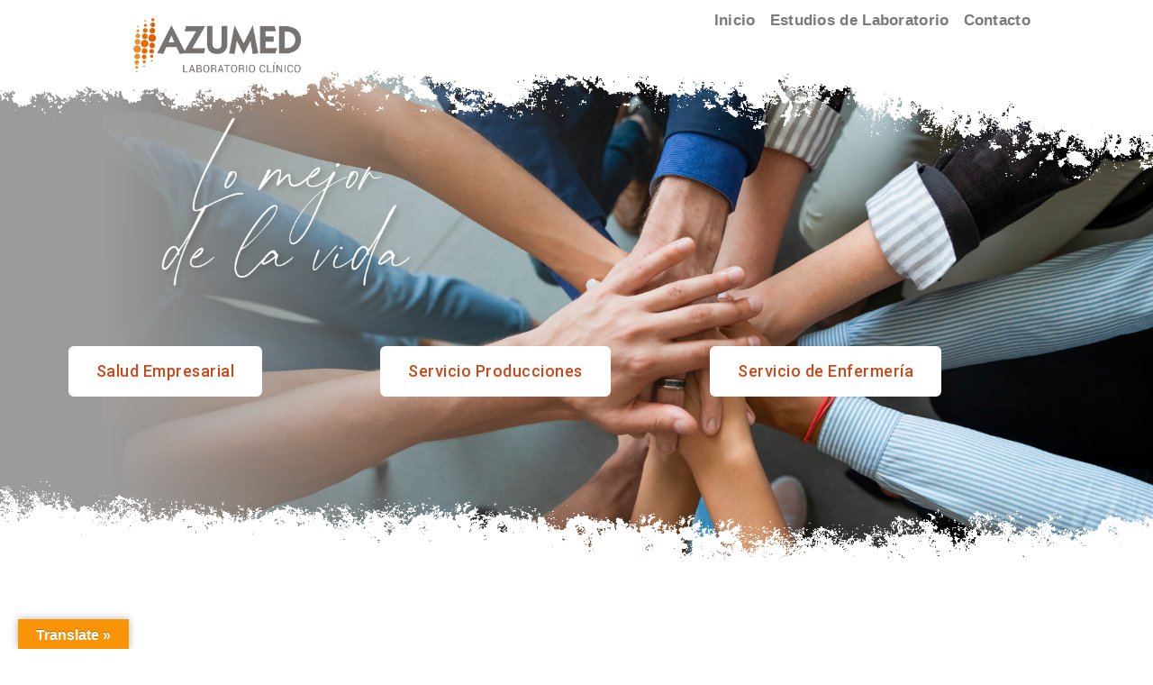

--- FILE ---
content_type: text/html; charset=UTF-8
request_url: http://azumed.mx/salud-empresarial/
body_size: 113386
content:
<!DOCTYPE html>
<html lang="es">
<head>
	<meta charset="UTF-8">
		<meta name='robots' content='index, follow, max-image-preview:large, max-snippet:-1, max-video-preview:-1' />
<meta name="viewport" content="width=device-width, initial-scale=1">
	<!-- This site is optimized with the Yoast SEO plugin v26.6 - https://yoast.com/wordpress/plugins/seo/ -->
	<title>Salud Empresarial - Azumed</title>
	<meta name="description" content="Salud Empresarial Servicio Producciones Servicio de Enfermería Salud Empresarial Desarrollamos programas integrales a la medida de salud y bienestar en" />
	<link rel="canonical" href="https://azumed.mx/salud-empresarial/" />
	<meta property="og:locale" content="es_MX" />
	<meta property="og:type" content="article" />
	<meta property="og:title" content="Salud Empresarial - Azumed" />
	<meta property="og:description" content="Salud Empresarial Servicio Producciones Servicio de Enfermería Salud Empresarial Desarrollamos programas integrales a la medida de salud y bienestar en" />
	<meta property="og:url" content="https://azumed.mx/salud-empresarial/" />
	<meta property="og:site_name" content="Azumed" />
	<meta property="article:publisher" content="https://www.facebook.com/azumed.mx/" />
	<meta property="article:modified_time" content="2023-09-19T00:28:55+00:00" />
	<meta property="og:image" content="https://azumed.mx/wp-content/uploads/2022/04/Logo-color.png" />
	<meta name="twitter:card" content="summary_large_image" />
	<meta name="twitter:label1" content="Tiempo de lectura" />
	<meta name="twitter:data1" content="3 minutos" />
	<script type="application/ld+json" class="yoast-schema-graph">{"@context":"https://schema.org","@graph":[{"@type":"WebPage","@id":"https://azumed.mx/salud-empresarial/","url":"https://azumed.mx/salud-empresarial/","name":"Salud Empresarial - Azumed","isPartOf":{"@id":"https://azumed.mx/#website"},"primaryImageOfPage":{"@id":"https://azumed.mx/salud-empresarial/#primaryimage"},"image":{"@id":"https://azumed.mx/salud-empresarial/#primaryimage"},"thumbnailUrl":"https://azumed.mx/wp-content/uploads/2022/04/Logo-color.png","datePublished":"2022-09-14T05:37:52+00:00","dateModified":"2023-09-19T00:28:55+00:00","description":"Salud Empresarial Servicio Producciones Servicio de Enfermería Salud Empresarial Desarrollamos programas integrales a la medida de salud y bienestar en","breadcrumb":{"@id":"https://azumed.mx/salud-empresarial/#breadcrumb"},"inLanguage":"es","potentialAction":[{"@type":"ReadAction","target":["https://azumed.mx/salud-empresarial/"]}]},{"@type":"ImageObject","inLanguage":"es","@id":"https://azumed.mx/salud-empresarial/#primaryimage","url":"https://azumed.mx/wp-content/uploads/2022/04/Logo-color.png","contentUrl":"https://azumed.mx/wp-content/uploads/2022/04/Logo-color.png","width":301,"height":104},{"@type":"BreadcrumbList","@id":"https://azumed.mx/salud-empresarial/#breadcrumb","itemListElement":[{"@type":"ListItem","position":1,"name":"Inicio","item":"https://azumed.mx/"},{"@type":"ListItem","position":2,"name":"Salud Empresarial"}]},{"@type":"WebSite","@id":"https://azumed.mx/#website","url":"https://azumed.mx/","name":"Azumed","description":"Facilitando la vida de nuestros médicos","publisher":{"@id":"https://azumed.mx/#organization"},"potentialAction":[{"@type":"SearchAction","target":{"@type":"EntryPoint","urlTemplate":"https://azumed.mx/?s={search_term_string}"},"query-input":{"@type":"PropertyValueSpecification","valueRequired":true,"valueName":"search_term_string"}}],"inLanguage":"es"},{"@type":"Organization","@id":"https://azumed.mx/#organization","name":"Azumed","url":"https://azumed.mx/","logo":{"@type":"ImageObject","inLanguage":"es","@id":"https://azumed.mx/#/schema/logo/image/","url":"https://azumed.mx/wp-content/uploads/2022/06/Azumed-Logo.png","contentUrl":"https://azumed.mx/wp-content/uploads/2022/06/Azumed-Logo.png","width":3030,"height":1072,"caption":"Azumed"},"image":{"@id":"https://azumed.mx/#/schema/logo/image/"},"sameAs":["https://www.facebook.com/azumed.mx/","https://www.instagram.com/azumedmx/?hl=es","https://mx.linkedin.com/company/azumed"]}]}</script>
	<!-- / Yoast SEO plugin. -->


<link rel='dns-prefetch' href='//translate.google.com' />
<link rel='dns-prefetch' href='//www.googletagmanager.com' />
<link rel='dns-prefetch' href='//fonts.googleapis.com' />
<link href='https://fonts.gstatic.com' crossorigin rel='preconnect' />
<link rel="alternate" type="application/rss+xml" title="Azumed &raquo; Feed" href="https://azumed.mx/feed/" />
<link rel="alternate" type="application/rss+xml" title="Azumed &raquo; RSS de los comentarios" href="https://azumed.mx/comments/feed/" />
<link rel="alternate" title="oEmbed (JSON)" type="application/json+oembed" href="https://azumed.mx/wp-json/oembed/1.0/embed?url=https%3A%2F%2Fazumed.mx%2Fsalud-empresarial%2F" />
<link rel="alternate" title="oEmbed (XML)" type="text/xml+oembed" href="https://azumed.mx/wp-json/oembed/1.0/embed?url=https%3A%2F%2Fazumed.mx%2Fsalud-empresarial%2F&#038;format=xml" />
<style id='wp-img-auto-sizes-contain-inline-css'>
img:is([sizes=auto i],[sizes^="auto," i]){contain-intrinsic-size:3000px 1500px}
/*# sourceURL=wp-img-auto-sizes-contain-inline-css */
</style>
<link rel='stylesheet' id='generate-fonts-css' href='//fonts.googleapis.com/css?family=Roboto:100,100italic,300,300italic,regular,italic,500,500italic,700,700italic,900,900italic|Roboto+Condensed:300,300italic,regular,italic,700,700italic' media='all' />
<link rel='stylesheet' id='hfe-widgets-style-css' href='http://azumed.mx/wp-content/plugins/header-footer-elementor/inc/widgets-css/frontend.css?ver=1.6.17' media='all' />
<style id='wp-emoji-styles-inline-css'>

	img.wp-smiley, img.emoji {
		display: inline !important;
		border: none !important;
		box-shadow: none !important;
		height: 1em !important;
		width: 1em !important;
		margin: 0 0.07em !important;
		vertical-align: -0.1em !important;
		background: none !important;
		padding: 0 !important;
	}
/*# sourceURL=wp-emoji-styles-inline-css */
</style>
<style id='classic-theme-styles-inline-css'>
/*! This file is auto-generated */
.wp-block-button__link{color:#fff;background-color:#32373c;border-radius:9999px;box-shadow:none;text-decoration:none;padding:calc(.667em + 2px) calc(1.333em + 2px);font-size:1.125em}.wp-block-file__button{background:#32373c;color:#fff;text-decoration:none}
/*# sourceURL=/wp-includes/css/classic-themes.min.css */
</style>
<style id='global-styles-inline-css'>
:root{--wp--preset--aspect-ratio--square: 1;--wp--preset--aspect-ratio--4-3: 4/3;--wp--preset--aspect-ratio--3-4: 3/4;--wp--preset--aspect-ratio--3-2: 3/2;--wp--preset--aspect-ratio--2-3: 2/3;--wp--preset--aspect-ratio--16-9: 16/9;--wp--preset--aspect-ratio--9-16: 9/16;--wp--preset--color--black: #000000;--wp--preset--color--cyan-bluish-gray: #abb8c3;--wp--preset--color--white: #ffffff;--wp--preset--color--pale-pink: #f78da7;--wp--preset--color--vivid-red: #cf2e2e;--wp--preset--color--luminous-vivid-orange: #ff6900;--wp--preset--color--luminous-vivid-amber: #fcb900;--wp--preset--color--light-green-cyan: #7bdcb5;--wp--preset--color--vivid-green-cyan: #00d084;--wp--preset--color--pale-cyan-blue: #8ed1fc;--wp--preset--color--vivid-cyan-blue: #0693e3;--wp--preset--color--vivid-purple: #9b51e0;--wp--preset--color--contrast: var(--contrast);--wp--preset--color--contrast-2: var(--contrast-2);--wp--preset--color--contrast-3: var(--contrast-3);--wp--preset--color--base: var(--base);--wp--preset--color--base-2: var(--base-2);--wp--preset--color--base-3: var(--base-3);--wp--preset--color--accent: var(--accent);--wp--preset--gradient--vivid-cyan-blue-to-vivid-purple: linear-gradient(135deg,rgb(6,147,227) 0%,rgb(155,81,224) 100%);--wp--preset--gradient--light-green-cyan-to-vivid-green-cyan: linear-gradient(135deg,rgb(122,220,180) 0%,rgb(0,208,130) 100%);--wp--preset--gradient--luminous-vivid-amber-to-luminous-vivid-orange: linear-gradient(135deg,rgb(252,185,0) 0%,rgb(255,105,0) 100%);--wp--preset--gradient--luminous-vivid-orange-to-vivid-red: linear-gradient(135deg,rgb(255,105,0) 0%,rgb(207,46,46) 100%);--wp--preset--gradient--very-light-gray-to-cyan-bluish-gray: linear-gradient(135deg,rgb(238,238,238) 0%,rgb(169,184,195) 100%);--wp--preset--gradient--cool-to-warm-spectrum: linear-gradient(135deg,rgb(74,234,220) 0%,rgb(151,120,209) 20%,rgb(207,42,186) 40%,rgb(238,44,130) 60%,rgb(251,105,98) 80%,rgb(254,248,76) 100%);--wp--preset--gradient--blush-light-purple: linear-gradient(135deg,rgb(255,206,236) 0%,rgb(152,150,240) 100%);--wp--preset--gradient--blush-bordeaux: linear-gradient(135deg,rgb(254,205,165) 0%,rgb(254,45,45) 50%,rgb(107,0,62) 100%);--wp--preset--gradient--luminous-dusk: linear-gradient(135deg,rgb(255,203,112) 0%,rgb(199,81,192) 50%,rgb(65,88,208) 100%);--wp--preset--gradient--pale-ocean: linear-gradient(135deg,rgb(255,245,203) 0%,rgb(182,227,212) 50%,rgb(51,167,181) 100%);--wp--preset--gradient--electric-grass: linear-gradient(135deg,rgb(202,248,128) 0%,rgb(113,206,126) 100%);--wp--preset--gradient--midnight: linear-gradient(135deg,rgb(2,3,129) 0%,rgb(40,116,252) 100%);--wp--preset--font-size--small: 13px;--wp--preset--font-size--medium: 20px;--wp--preset--font-size--large: 36px;--wp--preset--font-size--x-large: 42px;--wp--preset--spacing--20: 0.44rem;--wp--preset--spacing--30: 0.67rem;--wp--preset--spacing--40: 1rem;--wp--preset--spacing--50: 1.5rem;--wp--preset--spacing--60: 2.25rem;--wp--preset--spacing--70: 3.38rem;--wp--preset--spacing--80: 5.06rem;--wp--preset--shadow--natural: 6px 6px 9px rgba(0, 0, 0, 0.2);--wp--preset--shadow--deep: 12px 12px 50px rgba(0, 0, 0, 0.4);--wp--preset--shadow--sharp: 6px 6px 0px rgba(0, 0, 0, 0.2);--wp--preset--shadow--outlined: 6px 6px 0px -3px rgb(255, 255, 255), 6px 6px rgb(0, 0, 0);--wp--preset--shadow--crisp: 6px 6px 0px rgb(0, 0, 0);}:where(.is-layout-flex){gap: 0.5em;}:where(.is-layout-grid){gap: 0.5em;}body .is-layout-flex{display: flex;}.is-layout-flex{flex-wrap: wrap;align-items: center;}.is-layout-flex > :is(*, div){margin: 0;}body .is-layout-grid{display: grid;}.is-layout-grid > :is(*, div){margin: 0;}:where(.wp-block-columns.is-layout-flex){gap: 2em;}:where(.wp-block-columns.is-layout-grid){gap: 2em;}:where(.wp-block-post-template.is-layout-flex){gap: 1.25em;}:where(.wp-block-post-template.is-layout-grid){gap: 1.25em;}.has-black-color{color: var(--wp--preset--color--black) !important;}.has-cyan-bluish-gray-color{color: var(--wp--preset--color--cyan-bluish-gray) !important;}.has-white-color{color: var(--wp--preset--color--white) !important;}.has-pale-pink-color{color: var(--wp--preset--color--pale-pink) !important;}.has-vivid-red-color{color: var(--wp--preset--color--vivid-red) !important;}.has-luminous-vivid-orange-color{color: var(--wp--preset--color--luminous-vivid-orange) !important;}.has-luminous-vivid-amber-color{color: var(--wp--preset--color--luminous-vivid-amber) !important;}.has-light-green-cyan-color{color: var(--wp--preset--color--light-green-cyan) !important;}.has-vivid-green-cyan-color{color: var(--wp--preset--color--vivid-green-cyan) !important;}.has-pale-cyan-blue-color{color: var(--wp--preset--color--pale-cyan-blue) !important;}.has-vivid-cyan-blue-color{color: var(--wp--preset--color--vivid-cyan-blue) !important;}.has-vivid-purple-color{color: var(--wp--preset--color--vivid-purple) !important;}.has-black-background-color{background-color: var(--wp--preset--color--black) !important;}.has-cyan-bluish-gray-background-color{background-color: var(--wp--preset--color--cyan-bluish-gray) !important;}.has-white-background-color{background-color: var(--wp--preset--color--white) !important;}.has-pale-pink-background-color{background-color: var(--wp--preset--color--pale-pink) !important;}.has-vivid-red-background-color{background-color: var(--wp--preset--color--vivid-red) !important;}.has-luminous-vivid-orange-background-color{background-color: var(--wp--preset--color--luminous-vivid-orange) !important;}.has-luminous-vivid-amber-background-color{background-color: var(--wp--preset--color--luminous-vivid-amber) !important;}.has-light-green-cyan-background-color{background-color: var(--wp--preset--color--light-green-cyan) !important;}.has-vivid-green-cyan-background-color{background-color: var(--wp--preset--color--vivid-green-cyan) !important;}.has-pale-cyan-blue-background-color{background-color: var(--wp--preset--color--pale-cyan-blue) !important;}.has-vivid-cyan-blue-background-color{background-color: var(--wp--preset--color--vivid-cyan-blue) !important;}.has-vivid-purple-background-color{background-color: var(--wp--preset--color--vivid-purple) !important;}.has-black-border-color{border-color: var(--wp--preset--color--black) !important;}.has-cyan-bluish-gray-border-color{border-color: var(--wp--preset--color--cyan-bluish-gray) !important;}.has-white-border-color{border-color: var(--wp--preset--color--white) !important;}.has-pale-pink-border-color{border-color: var(--wp--preset--color--pale-pink) !important;}.has-vivid-red-border-color{border-color: var(--wp--preset--color--vivid-red) !important;}.has-luminous-vivid-orange-border-color{border-color: var(--wp--preset--color--luminous-vivid-orange) !important;}.has-luminous-vivid-amber-border-color{border-color: var(--wp--preset--color--luminous-vivid-amber) !important;}.has-light-green-cyan-border-color{border-color: var(--wp--preset--color--light-green-cyan) !important;}.has-vivid-green-cyan-border-color{border-color: var(--wp--preset--color--vivid-green-cyan) !important;}.has-pale-cyan-blue-border-color{border-color: var(--wp--preset--color--pale-cyan-blue) !important;}.has-vivid-cyan-blue-border-color{border-color: var(--wp--preset--color--vivid-cyan-blue) !important;}.has-vivid-purple-border-color{border-color: var(--wp--preset--color--vivid-purple) !important;}.has-vivid-cyan-blue-to-vivid-purple-gradient-background{background: var(--wp--preset--gradient--vivid-cyan-blue-to-vivid-purple) !important;}.has-light-green-cyan-to-vivid-green-cyan-gradient-background{background: var(--wp--preset--gradient--light-green-cyan-to-vivid-green-cyan) !important;}.has-luminous-vivid-amber-to-luminous-vivid-orange-gradient-background{background: var(--wp--preset--gradient--luminous-vivid-amber-to-luminous-vivid-orange) !important;}.has-luminous-vivid-orange-to-vivid-red-gradient-background{background: var(--wp--preset--gradient--luminous-vivid-orange-to-vivid-red) !important;}.has-very-light-gray-to-cyan-bluish-gray-gradient-background{background: var(--wp--preset--gradient--very-light-gray-to-cyan-bluish-gray) !important;}.has-cool-to-warm-spectrum-gradient-background{background: var(--wp--preset--gradient--cool-to-warm-spectrum) !important;}.has-blush-light-purple-gradient-background{background: var(--wp--preset--gradient--blush-light-purple) !important;}.has-blush-bordeaux-gradient-background{background: var(--wp--preset--gradient--blush-bordeaux) !important;}.has-luminous-dusk-gradient-background{background: var(--wp--preset--gradient--luminous-dusk) !important;}.has-pale-ocean-gradient-background{background: var(--wp--preset--gradient--pale-ocean) !important;}.has-electric-grass-gradient-background{background: var(--wp--preset--gradient--electric-grass) !important;}.has-midnight-gradient-background{background: var(--wp--preset--gradient--midnight) !important;}.has-small-font-size{font-size: var(--wp--preset--font-size--small) !important;}.has-medium-font-size{font-size: var(--wp--preset--font-size--medium) !important;}.has-large-font-size{font-size: var(--wp--preset--font-size--large) !important;}.has-x-large-font-size{font-size: var(--wp--preset--font-size--x-large) !important;}
:where(.wp-block-post-template.is-layout-flex){gap: 1.25em;}:where(.wp-block-post-template.is-layout-grid){gap: 1.25em;}
:where(.wp-block-term-template.is-layout-flex){gap: 1.25em;}:where(.wp-block-term-template.is-layout-grid){gap: 1.25em;}
:where(.wp-block-columns.is-layout-flex){gap: 2em;}:where(.wp-block-columns.is-layout-grid){gap: 2em;}
:root :where(.wp-block-pullquote){font-size: 1.5em;line-height: 1.6;}
/*# sourceURL=global-styles-inline-css */
</style>
<link rel='stylesheet' id='google-language-translator-css' href='http://azumed.mx/wp-content/plugins/google-language-translator/css/style.css?ver=6.0.19' media='' />
<link rel='stylesheet' id='glt-toolbar-styles-css' href='http://azumed.mx/wp-content/plugins/google-language-translator/css/toolbar.css?ver=6.0.19' media='' />
<link rel='stylesheet' id='hfe-style-css' href='http://azumed.mx/wp-content/plugins/header-footer-elementor/assets/css/header-footer-elementor.css?ver=1.6.17' media='all' />
<link rel='stylesheet' id='elementor-icons-css' href='http://azumed.mx/wp-content/plugins/elementor/assets/lib/eicons/css/elementor-icons.min.css?ver=5.45.0' media='all' />
<link rel='stylesheet' id='elementor-frontend-css' href='http://azumed.mx/wp-content/plugins/elementor/assets/css/frontend.min.css?ver=3.34.0' media='all' />
<link rel='stylesheet' id='elementor-post-8-css' href='http://azumed.mx/wp-content/uploads/elementor/css/post-8.css?ver=1767145818' media='all' />
<link rel='stylesheet' id='font-awesome-5-all-css' href='http://azumed.mx/wp-content/plugins/elementor/assets/lib/font-awesome/css/all.min.css?ver=3.34.0' media='all' />
<link rel='stylesheet' id='font-awesome-4-shim-css' href='http://azumed.mx/wp-content/plugins/elementor/assets/lib/font-awesome/css/v4-shims.min.css?ver=3.34.0' media='all' />
<link rel='stylesheet' id='wpdt-elementor-widget-font-css' href='http://azumed.mx/wp-content/plugins/wpdatatables/integrations/page_builders/elementor/css/style.css?ver=2.1.73' media='all' />
<link rel='stylesheet' id='widget-image-css' href='http://azumed.mx/wp-content/plugins/elementor/assets/css/widget-image.min.css?ver=3.34.0' media='all' />
<link rel='stylesheet' id='widget-spacer-css' href='http://azumed.mx/wp-content/plugins/elementor/assets/css/widget-spacer.min.css?ver=3.34.0' media='all' />
<link rel='stylesheet' id='widget-nav-menu-css' href='http://azumed.mx/wp-content/plugins/elementor-pro/assets/css/widget-nav-menu.min.css?ver=3.34.0' media='all' />
<link rel='stylesheet' id='widget-heading-css' href='http://azumed.mx/wp-content/plugins/elementor/assets/css/widget-heading.min.css?ver=3.34.0' media='all' />
<link rel='stylesheet' id='e-animation-fadeIn-css' href='http://azumed.mx/wp-content/plugins/elementor/assets/lib/animations/styles/fadeIn.min.css?ver=3.34.0' media='all' />
<link rel='stylesheet' id='widget-social-icons-css' href='http://azumed.mx/wp-content/plugins/elementor/assets/css/widget-social-icons.min.css?ver=3.34.0' media='all' />
<link rel='stylesheet' id='e-apple-webkit-css' href='http://azumed.mx/wp-content/plugins/elementor/assets/css/conditionals/apple-webkit.min.css?ver=3.34.0' media='all' />
<link rel='stylesheet' id='widget-icon-box-css' href='http://azumed.mx/wp-content/plugins/elementor/assets/css/widget-icon-box.min.css?ver=3.34.0' media='all' />
<link rel='stylesheet' id='elementor-post-4806-css' href='http://azumed.mx/wp-content/uploads/elementor/css/post-4806.css?ver=1767154760' media='all' />
<link rel='stylesheet' id='generate-style-css' href='http://azumed.mx/wp-content/themes/generatepress/assets/css/all.min.css?ver=3.1.3' media='all' />
<style id='generate-style-inline-css'>
body{background-color:#ffffff;color:#3a3a3a;}a{color:#1e73be;}a:hover, a:focus, a:active{color:#000000;}body .grid-container{max-width:1220px;}.wp-block-group__inner-container{max-width:1220px;margin-left:auto;margin-right:auto;}@media (max-width: 500px) and (min-width: 771px){.inside-header{display:flex;flex-direction:column;align-items:center;}.site-logo, .site-branding{margin-bottom:1.5em;}#site-navigation{margin:0 auto;}.header-widget{margin-top:1.5em;}}.site-header .header-image{width:250px;}.generate-back-to-top{font-size:20px;border-radius:3px;position:fixed;bottom:30px;right:30px;line-height:40px;width:40px;text-align:center;z-index:10;transition:opacity 300ms ease-in-out;}:root{--contrast:#222222;--contrast-2:#575760;--contrast-3:#b2b2be;--base:#f0f0f0;--base-2:#f7f8f9;--base-3:#ffffff;--accent:#1e73be;}.has-contrast-color{color:#222222;}.has-contrast-background-color{background-color:#222222;}.has-contrast-2-color{color:#575760;}.has-contrast-2-background-color{background-color:#575760;}.has-contrast-3-color{color:#b2b2be;}.has-contrast-3-background-color{background-color:#b2b2be;}.has-base-color{color:#f0f0f0;}.has-base-background-color{background-color:#f0f0f0;}.has-base-2-color{color:#f7f8f9;}.has-base-2-background-color{background-color:#f7f8f9;}.has-base-3-color{color:#ffffff;}.has-base-3-background-color{background-color:#ffffff;}.has-accent-color{color:#1e73be;}.has-accent-background-color{background-color:#1e73be;}body, button, input, select, textarea{font-family:"Roboto", sans-serif;}body{line-height:1.5;}.entry-content > [class*="wp-block-"]:not(:last-child){margin-bottom:1.5em;}.main-title{font-family:"Roboto", sans-serif;}.site-description{font-family:"Roboto Condensed", sans-serif;font-size:12px;}.main-navigation a, .menu-toggle{font-family:"Roboto", sans-serif;}.main-navigation .main-nav ul ul li a{font-size:14px;}.widget-title{font-family:"Roboto", sans-serif;font-weight:bold;font-size:16px;margin-bottom:10px;}.sidebar .widget, .footer-widgets .widget{font-size:14px;}button:not(.menu-toggle),html input[type="button"],input[type="reset"],input[type="submit"],.button,.wp-block-button .wp-block-button__link{font-family:"Roboto", sans-serif;}h1{font-family:"Roboto", sans-serif;font-size:40px;}h2{font-family:"Roboto", sans-serif;font-weight:300;font-size:30px;}h3{font-size:20px;}h4{font-size:inherit;}h5{font-size:inherit;}.site-info{font-family:"Roboto", sans-serif;font-size:14px;}@media (max-width:768px){h1{font-size:16px;}h2{font-size:16px;}h3{font-size:24px;}h4{font-size:22px;}h5{font-size:19px;}}.top-bar{background-color:#636363;color:#ffffff;}.top-bar a{color:#ffffff;}.top-bar a:hover{color:#303030;}.site-header{background-color:#010101;color:#ffffff;}.site-header a{color:#ffffff;}.main-title a,.main-title a:hover{color:#ffffff;}.site-description{color:#757575;}.mobile-menu-control-wrapper .menu-toggle,.mobile-menu-control-wrapper .menu-toggle:hover,.mobile-menu-control-wrapper .menu-toggle:focus,.has-inline-mobile-toggle #site-navigation.toggled{background-color:rgba(0, 0, 0, 0.02);}.main-navigation,.main-navigation ul ul{background-color:#010101;}.main-navigation .main-nav ul li a, .main-navigation .menu-toggle, .main-navigation .menu-bar-items{color:#ffffff;}.main-navigation .main-nav ul li:not([class*="current-menu-"]):hover > a, .main-navigation .main-nav ul li:not([class*="current-menu-"]):focus > a, .main-navigation .main-nav ul li.sfHover:not([class*="current-menu-"]) > a, .main-navigation .menu-bar-item:hover > a, .main-navigation .menu-bar-item.sfHover > a{color:#ffffff;background-color:rgba(63,63,63,0);}button.menu-toggle:hover,button.menu-toggle:focus,.main-navigation .mobile-bar-items a,.main-navigation .mobile-bar-items a:hover,.main-navigation .mobile-bar-items a:focus{color:#ffffff;}.main-navigation .main-nav ul li[class*="current-menu-"] > a{color:#ffffff;background-color:rgba(63,63,63,0);}.navigation-search input[type="search"],.navigation-search input[type="search"]:active, .navigation-search input[type="search"]:focus, .main-navigation .main-nav ul li.search-item.active > a, .main-navigation .menu-bar-items .search-item.active > a{color:#ffffff;background-color:rgba(63,63,63,0);}.main-navigation ul ul{background-color:#3f3f3f;}.main-navigation .main-nav ul ul li a{color:#ffffff;}.main-navigation .main-nav ul ul li:not([class*="current-menu-"]):hover > a,.main-navigation .main-nav ul ul li:not([class*="current-menu-"]):focus > a, .main-navigation .main-nav ul ul li.sfHover:not([class*="current-menu-"]) > a{color:#ffffff;background-color:#4f4f4f;}.main-navigation .main-nav ul ul li[class*="current-menu-"] > a{color:#ffffff;background-color:#4f4f4f;}.separate-containers .inside-article, .separate-containers .comments-area, .separate-containers .page-header, .one-container .container, .separate-containers .paging-navigation, .inside-page-header{background-color:#ffffff;}.entry-meta{color:#595959;}.entry-meta a{color:#595959;}.entry-meta a:hover{color:#1e73be;}.sidebar .widget{background-color:#ffffff;}.sidebar .widget .widget-title{color:#000000;}.footer-widgets{color:#ffffff;background-color:#1a1a1a;}.footer-widgets a{color:#ffffff;}.footer-widgets a:hover{color:#ffffff;}.footer-widgets .widget-title{color:#ffffff;}.site-info{color:#ffffff;background-color:#1a1a1a;}.site-info a{color:#ffffff;}.site-info a:hover{color:#606060;}.footer-bar .widget_nav_menu .current-menu-item a{color:#606060;}input[type="text"],input[type="email"],input[type="url"],input[type="password"],input[type="search"],input[type="tel"],input[type="number"],textarea,select{color:#666666;background-color:#fafafa;border-color:#cccccc;}input[type="text"]:focus,input[type="email"]:focus,input[type="url"]:focus,input[type="password"]:focus,input[type="search"]:focus,input[type="tel"]:focus,input[type="number"]:focus,textarea:focus,select:focus{color:#666666;background-color:#ffffff;border-color:#bfbfbf;}button,html input[type="button"],input[type="reset"],input[type="submit"],a.button,a.wp-block-button__link:not(.has-background){color:var(--base-3);background-color:#666666;}button:hover,html input[type="button"]:hover,input[type="reset"]:hover,input[type="submit"]:hover,a.button:hover,button:focus,html input[type="button"]:focus,input[type="reset"]:focus,input[type="submit"]:focus,a.button:focus,a.wp-block-button__link:not(.has-background):active,a.wp-block-button__link:not(.has-background):focus,a.wp-block-button__link:not(.has-background):hover{color:#ffffff;background-color:#3f3f3f;}a.generate-back-to-top{background-color:rgba( 0,0,0,0.4 );color:#ffffff;}a.generate-back-to-top:hover,a.generate-back-to-top:focus{background-color:rgba( 0,0,0,0.6 );color:#ffffff;}@media (max-width: 770px){.main-navigation .menu-bar-item:hover > a, .main-navigation .menu-bar-item.sfHover > a{background:none;color:#ffffff;}}.inside-top-bar{padding:10px;}.inside-header{padding:0px;}.separate-containers .inside-article, .separate-containers .comments-area, .separate-containers .page-header, .separate-containers .paging-navigation, .one-container .site-content, .inside-page-header{padding:30px;}.site-main .wp-block-group__inner-container{padding:30px;}.entry-content .alignwide, body:not(.no-sidebar) .entry-content .alignfull{margin-left:-30px;width:calc(100% + 60px);max-width:calc(100% + 60px);}.one-container.right-sidebar .site-main,.one-container.both-right .site-main{margin-right:30px;}.one-container.left-sidebar .site-main,.one-container.both-left .site-main{margin-left:30px;}.one-container.both-sidebars .site-main{margin:0px 30px 0px 30px;}.main-navigation .main-nav ul li a,.menu-toggle,.main-navigation .mobile-bar-items a{padding-left:14px;padding-right:14px;line-height:90px;}.main-navigation .main-nav ul ul li a{padding:10px 14px 10px 14px;}.navigation-search input[type="search"]{height:90px;}.rtl .menu-item-has-children .dropdown-menu-toggle{padding-left:14px;}.menu-item-has-children .dropdown-menu-toggle{padding-right:14px;}.rtl .main-navigation .main-nav ul li.menu-item-has-children > a{padding-right:14px;}.site-info{padding:20px;}@media (max-width:768px){.separate-containers .inside-article, .separate-containers .comments-area, .separate-containers .page-header, .separate-containers .paging-navigation, .one-container .site-content, .inside-page-header{padding:30px;}.site-main .wp-block-group__inner-container{padding:30px;}.site-info{padding-right:10px;padding-left:10px;}.entry-content .alignwide, body:not(.no-sidebar) .entry-content .alignfull{margin-left:-30px;width:calc(100% + 60px);max-width:calc(100% + 60px);}}.one-container .sidebar .widget{padding:0px;}/* End cached CSS */@media (max-width: 770px){.main-navigation .menu-toggle,.main-navigation .mobile-bar-items,.sidebar-nav-mobile:not(#sticky-placeholder){display:block;}.main-navigation ul,.gen-sidebar-nav{display:none;}[class*="nav-float-"] .site-header .inside-header > *{float:none;clear:both;}}
.dynamic-author-image-rounded{border-radius:100%;}.dynamic-featured-image, .dynamic-author-image{vertical-align:middle;}.one-container.blog .dynamic-content-template:not(:last-child), .one-container.archive .dynamic-content-template:not(:last-child){padding-bottom:0px;}.dynamic-entry-excerpt > p:last-child{margin-bottom:0px;}
.main-navigation.toggled .main-nav > ul{background-color: #010101}
.navigation-branding .main-title{font-weight:bold;text-transform:none;font-size:25px;font-family:"Roboto", sans-serif;}@media (max-width: 770px){.main-navigation:not(.slideout-navigation) a, .main-navigation .menu-toggle, .main-navigation .menu-bar-items{font-size:12px;}.main-navigation:not(.slideout-navigation) .main-nav ul ul li a{font-size:11px;}}
/*# sourceURL=generate-style-inline-css */
</style>
<link rel='stylesheet' id='generate-font-icons-css' href='http://azumed.mx/wp-content/themes/generatepress/assets/css/components/font-icons.min.css?ver=3.1.3' media='all' />
<link rel='stylesheet' id='loftloader-lite-animation-css' href='http://azumed.mx/wp-content/plugins/loftloader/assets/css/loftloader.min.css?ver=2025121501' media='all' />
<link rel='stylesheet' id='generate-navigation-branding-css' href='http://azumed.mx/wp-content/plugins/gp-premium/menu-plus/functions/css/navigation-branding.min.css?ver=2.3.2' media='all' />
<style id='generate-navigation-branding-inline-css'>
.navigation-branding img, .site-logo.mobile-header-logo img{height:90px;width:auto;}.navigation-branding .main-title{line-height:90px;}@media (max-width: 1230px){#site-navigation .navigation-branding, #sticky-navigation .navigation-branding{margin-left:10px;}}@media (max-width: 770px){.main-navigation:not(.slideout-navigation) .main-nav{-ms-flex:0 0 100%;flex:0 0 100%;}.main-navigation:not(.slideout-navigation) .inside-navigation{-ms-flex-wrap:wrap;flex-wrap:wrap;display:-webkit-box;display:-ms-flexbox;display:flex;}.nav-aligned-center .navigation-branding, .nav-aligned-left .navigation-branding{margin-right:auto;}.nav-aligned-center  .main-navigation.has-branding:not(.slideout-navigation) .inside-navigation .main-nav,.nav-aligned-center  .main-navigation.has-sticky-branding.navigation-stick .inside-navigation .main-nav,.nav-aligned-left  .main-navigation.has-branding:not(.slideout-navigation) .inside-navigation .main-nav,.nav-aligned-left  .main-navigation.has-sticky-branding.navigation-stick .inside-navigation .main-nav{margin-right:0px;}}
/*# sourceURL=generate-navigation-branding-inline-css */
</style>
<link rel='stylesheet' id='eael-general-css' href='http://azumed.mx/wp-content/plugins/essential-addons-for-elementor-lite/assets/front-end/css/view/general.min.css?ver=6.5.4' media='all' />
<link rel='stylesheet' id='elementor-gf-local-roboto-css' href='https://azumed.mx/wp-content/uploads/elementor/google-fonts/css/roboto.css?ver=1755221865' media='all' />
<link rel='stylesheet' id='elementor-gf-local-robotocondensed-css' href='https://azumed.mx/wp-content/uploads/elementor/google-fonts/css/robotocondensed.css?ver=1755221883' media='all' />
<link rel='stylesheet' id='elementor-icons-shared-0-css' href='http://azumed.mx/wp-content/plugins/elementor/assets/lib/font-awesome/css/fontawesome.min.css?ver=5.15.3' media='all' />
<link rel='stylesheet' id='elementor-icons-fa-solid-css' href='http://azumed.mx/wp-content/plugins/elementor/assets/lib/font-awesome/css/solid.min.css?ver=5.15.3' media='all' />
<link rel='stylesheet' id='elementor-icons-fa-regular-css' href='http://azumed.mx/wp-content/plugins/elementor/assets/lib/font-awesome/css/regular.min.css?ver=5.15.3' media='all' />
<link rel='stylesheet' id='elementor-icons-fa-brands-css' href='http://azumed.mx/wp-content/plugins/elementor/assets/lib/font-awesome/css/brands.min.css?ver=5.15.3' media='all' />
<script src="http://azumed.mx/wp-includes/js/jquery/jquery.min.js?ver=3.7.1" id="jquery-core-js"></script>
<script src="http://azumed.mx/wp-includes/js/jquery/jquery-migrate.min.js?ver=3.4.1" id="jquery-migrate-js"></script>
<script src="http://azumed.mx/wp-content/plugins/elementor/assets/lib/font-awesome/js/v4-shims.min.js?ver=3.34.0" id="font-awesome-4-shim-js"></script>

<!-- Fragmento de código de Google Analytics añadido por Site Kit -->
<script src="https://www.googletagmanager.com/gtag/js?id=UA-215423601-1" id="google_gtagjs-js" async></script>
<script id="google_gtagjs-js-after">
window.dataLayer = window.dataLayer || [];function gtag(){dataLayer.push(arguments);}
gtag('set', 'linker', {"domains":["azumed.mx"]} );
gtag("js", new Date());
gtag("set", "developer_id.dZTNiMT", true);
gtag("config", "UA-215423601-1", {"anonymize_ip":true});
gtag("config", "G-NB9D1HM259");
//# sourceURL=google_gtagjs-js-after
</script>

<!-- Final del fragmento de código de Google Analytics añadido por Site Kit -->
<link rel="https://api.w.org/" href="https://azumed.mx/wp-json/" /><link rel="alternate" title="JSON" type="application/json" href="https://azumed.mx/wp-json/wp/v2/pages/4806" /><link rel="EditURI" type="application/rsd+xml" title="RSD" href="https://azumed.mx/xmlrpc.php?rsd" />
<meta name="generator" content="WordPress 6.9" />
<link rel='shortlink' href='https://azumed.mx/?p=4806' />
<meta name="cdp-version" content="1.4.3" /><style>#google_language_translator{text-align:left!important;}select.goog-te-combo{float:right;}.goog-te-gadget{padding-top:13px;}.goog-te-gadget .goog-te-combo{margin-top:-7px!important;}.goog-te-gadget{margin-top:2px!important;}p.hello{font-size:12px;color:#666;}div.skiptranslate.goog-te-gadget{display:inline!important;}#google_language_translator,#language{clear:both;width:160px;text-align:right;}#language{float:right;}#flags{text-align:right;width:165px;float:right;clear:right;}#flags ul{float:right!important;}p.hello{text-align:right;float:right;clear:both;}.glt-clear{height:0px;clear:both;margin:0px;padding:0px;}#flags{width:165px;}#flags a{display:inline-block;margin-left:2px;}#google_language_translator{width:auto!important;}div.skiptranslate.goog-te-gadget{display:inline!important;}.goog-tooltip{display: none!important;}.goog-tooltip:hover{display: none!important;}.goog-text-highlight{background-color:transparent!important;border:none!important;box-shadow:none!important;}#google_language_translator select.goog-te-combo{color:#32373c;}#google_language_translator{color:transparent;}body{top:0px!important;}#goog-gt-{display:none!important;}#glt-translate-trigger{left:20px;right:auto;}#glt-translate-trigger > span{color:#ffffff;}#glt-translate-trigger{background:#f89406;}</style><meta name="generator" content="Site Kit by Google 1.111.1" /><meta name="generator" content="Elementor 3.34.0; features: additional_custom_breakpoints; settings: css_print_method-external, google_font-enabled, font_display-auto">
			<style>
				.e-con.e-parent:nth-of-type(n+4):not(.e-lazyloaded):not(.e-no-lazyload),
				.e-con.e-parent:nth-of-type(n+4):not(.e-lazyloaded):not(.e-no-lazyload) * {
					background-image: none !important;
				}
				@media screen and (max-height: 1024px) {
					.e-con.e-parent:nth-of-type(n+3):not(.e-lazyloaded):not(.e-no-lazyload),
					.e-con.e-parent:nth-of-type(n+3):not(.e-lazyloaded):not(.e-no-lazyload) * {
						background-image: none !important;
					}
				}
				@media screen and (max-height: 640px) {
					.e-con.e-parent:nth-of-type(n+2):not(.e-lazyloaded):not(.e-no-lazyload),
					.e-con.e-parent:nth-of-type(n+2):not(.e-lazyloaded):not(.e-no-lazyload) * {
						background-image: none !important;
					}
				}
			</style>
			<style id="loftloader-lite-custom-bg-color">#loftloader-wrapper .loader-section {
	background: #000000;
}
</style><style id="loftloader-lite-custom-bg-opacity">#loftloader-wrapper .loader-section {
	opacity: 1;
}
</style><style id="loftloader-lite-custom-loader">#loftloader-wrapper.pl-imgloading #loader {
	width: 140px;
}
#loftloader-wrapper.pl-imgloading #loader span {
	background-size: cover;
	background-image: url(https://azumed.mx/wp-content/uploads/2020/09/azumed-logo-gris.png);
}
</style>		<style id="wp-custom-css">
			

@media (min-width: 769px) {
	.inside-header nav {
		margin-top: 28px;
	}
}		</style>
			<meta name="viewport" content="width=device-width, initial-scale=1.0, viewport-fit=cover" /></head>
<body class="wp-singular page-template page-template-elementor_canvas page page-id-4806 wp-embed-responsive wp-theme-generatepress post-image-aligned-center sticky-menu-fade ehf-template-generatepress ehf-stylesheet-generatepress right-sidebar nav-below-header separate-containers fluid-header active-footer-widgets-5 nav-aligned-right header-aligned-left dropdown-hover loftloader-lite-enabled elementor-default elementor-template-canvas elementor-kit-8 elementor-page elementor-page-4806"><div id="loftloader-wrapper" class="pl-imgloading" data-show-close-time="15000" data-max-load-time="0"><div class="loader-section section-fade"></div><div class="loader-inner"><div id="loader"><div class="imgloading-container"><span style="background-image: url(https://azumed.mx/wp-content/uploads/2020/09/azumed-logo-gris.png);"></span></div><img width="140" height="57" data-no-lazy="1" class="skip-lazy" alt="loader image" src="https://azumed.mx/wp-content/uploads/2020/09/azumed-logo-gris.png"></div></div><div class="loader-close-button" style="display: none;"><span class="screen-reader-text">Close</span></div></div>
			<div data-elementor-type="wp-page" data-elementor-id="4806" class="elementor elementor-4806" data-elementor-post-type="page">
						<section class="elementor-section elementor-top-section elementor-element elementor-element-15502e6 elementor-section-full_width elementor-section-height-full elementor-section-items-stretch elementor-section-content-top elementor-section-height-default" data-id="15502e6" data-element_type="section" data-settings="{&quot;background_background&quot;:&quot;classic&quot;}">
						<div class="elementor-container elementor-column-gap-no">
					<div class="elementor-column elementor-col-100 elementor-top-column elementor-element elementor-element-936be7c" data-id="936be7c" data-element_type="column" data-settings="{&quot;background_background&quot;:&quot;classic&quot;}">
			<div class="elementor-widget-wrap elementor-element-populated">
						<section class="elementor-section elementor-inner-section elementor-element elementor-element-1b27113 elementor-section-full_width elementor-section-content-top elementor-section-height-default elementor-section-height-default" data-id="1b27113" data-element_type="section">
						<div class="elementor-container elementor-column-gap-no">
					<div class="elementor-column elementor-col-25 elementor-inner-column elementor-element elementor-element-4d6f378" data-id="4d6f378" data-element_type="column">
			<div class="elementor-widget-wrap">
							</div>
		</div>
				<div class="elementor-column elementor-col-25 elementor-inner-column elementor-element elementor-element-a66c3c1" data-id="a66c3c1" data-element_type="column">
			<div class="elementor-widget-wrap elementor-element-populated">
						<div class="elementor-element elementor-element-7d68dbe elementor-widget elementor-widget-image" data-id="7d68dbe" data-element_type="widget" data-widget_type="image.default">
				<div class="elementor-widget-container">
																<a href="https://azumed.mx/">
							<img decoding="async" width="301" height="104" src="https://azumed.mx/wp-content/uploads/2022/04/Logo-color.png" class="attachment-large size-large wp-image-2826" alt="" />								</a>
															</div>
				</div>
				<div class="elementor-element elementor-element-c341583 elementor-widget elementor-widget-spacer" data-id="c341583" data-element_type="widget" data-widget_type="spacer.default">
				<div class="elementor-widget-container">
							<div class="elementor-spacer">
			<div class="elementor-spacer-inner"></div>
		</div>
						</div>
				</div>
					</div>
		</div>
				<div class="elementor-column elementor-col-25 elementor-inner-column elementor-element elementor-element-fa82f4a" data-id="fa82f4a" data-element_type="column">
			<div class="elementor-widget-wrap elementor-element-populated">
						<div class="elementor-element elementor-element-57fef21 elementor-nav-menu__align-end elementor-nav-menu--dropdown-none elementor-widget elementor-widget-nav-menu" data-id="57fef21" data-element_type="widget" data-settings="{&quot;layout&quot;:&quot;horizontal&quot;,&quot;submenu_icon&quot;:{&quot;value&quot;:&quot;&lt;i class=\&quot;fas fa-caret-down\&quot; aria-hidden=\&quot;true\&quot;&gt;&lt;\/i&gt;&quot;,&quot;library&quot;:&quot;fa-solid&quot;}}" data-widget_type="nav-menu.default">
				<div class="elementor-widget-container">
								<nav aria-label="Menu" class="elementor-nav-menu--main elementor-nav-menu__container elementor-nav-menu--layout-horizontal e--pointer-underline e--animation-slide">
				<ul id="menu-1-57fef21" class="elementor-nav-menu"><li class="menu-item menu-item-type-post_type menu-item-object-page menu-item-home menu-item-5134"><a href="https://azumed.mx/" class="elementor-item">Inicio</a></li>
<li class="menu-item menu-item-type-post_type menu-item-object-page menu-item-5136"><a href="https://azumed.mx/estudios-de-lab/" class="elementor-item">Estudios de Laboratorio</a></li>
<li class="menu-item menu-item-type-post_type menu-item-object-page menu-item-5135"><a href="https://azumed.mx/contacto-azumed/" class="elementor-item">Contacto</a></li>
</ul>			</nav>
						<nav class="elementor-nav-menu--dropdown elementor-nav-menu__container" aria-hidden="true">
				<ul id="menu-2-57fef21" class="elementor-nav-menu"><li class="menu-item menu-item-type-post_type menu-item-object-page menu-item-home menu-item-5134"><a href="https://azumed.mx/" class="elementor-item" tabindex="-1">Inicio</a></li>
<li class="menu-item menu-item-type-post_type menu-item-object-page menu-item-5136"><a href="https://azumed.mx/estudios-de-lab/" class="elementor-item" tabindex="-1">Estudios de Laboratorio</a></li>
<li class="menu-item menu-item-type-post_type menu-item-object-page menu-item-5135"><a href="https://azumed.mx/contacto-azumed/" class="elementor-item" tabindex="-1">Contacto</a></li>
</ul>			</nav>
						</div>
				</div>
					</div>
		</div>
				<div class="elementor-column elementor-col-25 elementor-inner-column elementor-element elementor-element-1128077" data-id="1128077" data-element_type="column">
			<div class="elementor-widget-wrap">
							</div>
		</div>
					</div>
		</section>
				<section class="elementor-section elementor-inner-section elementor-element elementor-element-d726e88 elementor-section-boxed elementor-section-height-default elementor-section-height-default" data-id="d726e88" data-element_type="section">
						<div class="elementor-container elementor-column-gap-default">
					<div class="elementor-column elementor-col-33 elementor-inner-column elementor-element elementor-element-1caceab" data-id="1caceab" data-element_type="column">
			<div class="elementor-widget-wrap elementor-element-populated">
						<div class="elementor-element elementor-element-3d20b0b elementor-align-center elementor-widget elementor-widget-button" data-id="3d20b0b" data-element_type="widget" data-widget_type="button.default">
				<div class="elementor-widget-container">
									<div class="elementor-button-wrapper">
					<a class="elementor-button elementor-button-link elementor-size-lg" href="#SE">
						<span class="elementor-button-content-wrapper">
									<span class="elementor-button-text">Salud Empresarial</span>
					</span>
					</a>
				</div>
								</div>
				</div>
					</div>
		</div>
				<div class="elementor-column elementor-col-33 elementor-inner-column elementor-element elementor-element-d4ffba9" data-id="d4ffba9" data-element_type="column">
			<div class="elementor-widget-wrap elementor-element-populated">
						<div class="elementor-element elementor-element-35302c4 elementor-align-center elementor-widget elementor-widget-button" data-id="35302c4" data-element_type="widget" data-widget_type="button.default">
				<div class="elementor-widget-container">
									<div class="elementor-button-wrapper">
					<a class="elementor-button elementor-button-link elementor-size-lg" href="#SP">
						<span class="elementor-button-content-wrapper">
									<span class="elementor-button-text">Servicio Producciones</span>
					</span>
					</a>
				</div>
								</div>
				</div>
					</div>
		</div>
				<div class="elementor-column elementor-col-33 elementor-inner-column elementor-element elementor-element-a90d275" data-id="a90d275" data-element_type="column">
			<div class="elementor-widget-wrap elementor-element-populated">
						<div class="elementor-element elementor-element-a9699a9 elementor-align-center elementor-widget elementor-widget-button" data-id="a9699a9" data-element_type="widget" data-widget_type="button.default">
				<div class="elementor-widget-container">
									<div class="elementor-button-wrapper">
					<a class="elementor-button elementor-button-link elementor-size-lg" href="#SEE">
						<span class="elementor-button-content-wrapper">
									<span class="elementor-button-text">Servicio de Enfermería</span>
					</span>
					</a>
				</div>
								</div>
				</div>
					</div>
		</div>
					</div>
		</section>
					</div>
		</div>
					</div>
		</section>
				<section class="elementor-section elementor-top-section elementor-element elementor-element-a47b13f elementor-section-full_width elementor-section-height-min-height elementor-section-height-default elementor-section-items-middle" data-id="a47b13f" data-element_type="section" id="SE" data-settings="{&quot;background_background&quot;:&quot;classic&quot;}">
							<div class="elementor-background-overlay"></div>
							<div class="elementor-container elementor-column-gap-no">
					<div class="elementor-column elementor-col-33 elementor-top-column elementor-element elementor-element-fef492a" data-id="fef492a" data-element_type="column">
			<div class="elementor-widget-wrap">
							</div>
		</div>
				<div class="elementor-column elementor-col-33 elementor-top-column elementor-element elementor-element-867d11b" data-id="867d11b" data-element_type="column">
			<div class="elementor-widget-wrap elementor-element-populated">
						<section class="elementor-section elementor-inner-section elementor-element elementor-element-ea99212 elementor-section-boxed elementor-section-height-default elementor-section-height-default" data-id="ea99212" data-element_type="section">
						<div class="elementor-container elementor-column-gap-default">
					<div class="elementor-column elementor-col-100 elementor-inner-column elementor-element elementor-element-5890746" data-id="5890746" data-element_type="column">
			<div class="elementor-widget-wrap elementor-element-populated">
						<div class="elementor-element elementor-element-61e2b9a elementor-widget elementor-widget-heading" data-id="61e2b9a" data-element_type="widget" data-widget_type="heading.default">
				<div class="elementor-widget-container">
					<h2 class="elementor-heading-title elementor-size-default">Salud Empresarial</h2>				</div>
				</div>
				<div class="elementor-element elementor-element-73f01a9 elementor-widget elementor-widget-text-editor" data-id="73f01a9" data-element_type="widget" data-widget_type="text-editor.default">
				<div class="elementor-widget-container">
									<p>Desarrollamos programas integrales a la medida de salud y bienestar en organizaciones. Nuestro propósito es contruibuir a la calidad de vida de los colaboradores y fomentar una cultura de prevención.</p>								</div>
				</div>
					</div>
		</div>
					</div>
		</section>
					</div>
		</div>
				<div class="elementor-column elementor-col-33 elementor-top-column elementor-element elementor-element-dcec178" data-id="dcec178" data-element_type="column">
			<div class="elementor-widget-wrap">
							</div>
		</div>
					</div>
		</section>
				<section class="elementor-section elementor-top-section elementor-element elementor-element-1f942a9 elementor-section-height-min-height elementor-section-boxed elementor-section-height-default elementor-section-items-middle" data-id="1f942a9" data-element_type="section">
						<div class="elementor-container elementor-column-gap-default">
					<div class="elementor-column elementor-col-50 elementor-top-column elementor-element elementor-element-92d5650" data-id="92d5650" data-element_type="column">
			<div class="elementor-widget-wrap elementor-element-populated">
						<section class="elementor-section elementor-inner-section elementor-element elementor-element-d067bcf elementor-section-boxed elementor-section-height-default elementor-section-height-default" data-id="d067bcf" data-element_type="section">
						<div class="elementor-container elementor-column-gap-default">
					<div class="elementor-column elementor-col-50 elementor-inner-column elementor-element elementor-element-a17b531" data-id="a17b531" data-element_type="column">
			<div class="elementor-widget-wrap elementor-element-populated">
						<div class="elementor-element elementor-element-ab70de7 elementor-align-center elementor-widget elementor-widget-button" data-id="ab70de7" data-element_type="widget" data-showme="protocolo" data-widget_type="button.default">
				<div class="elementor-widget-container">
									<div class="elementor-button-wrapper">
					<a class="elementor-button elementor-size-lg" role="button">
						<span class="elementor-button-content-wrapper">
									<span class="elementor-button-text">Protocolo de Salud</span>
					</span>
					</a>
				</div>
								</div>
				</div>
					</div>
		</div>
				<div class="elementor-column elementor-col-50 elementor-inner-column elementor-element elementor-element-fc8efb4" data-id="fc8efb4" data-element_type="column">
			<div class="elementor-widget-wrap elementor-element-populated">
						<div class="elementor-element elementor-element-7e1953e elementor-align-center elementor-widget elementor-widget-button" data-id="7e1953e" data-element_type="widget" data-showme="platicas" data-widget_type="button.default">
				<div class="elementor-widget-container">
									<div class="elementor-button-wrapper">
					<a class="elementor-button elementor-size-lg" role="button">
						<span class="elementor-button-content-wrapper">
									<span class="elementor-button-text">Pláticas de Salud y Seguridad</span>
					</span>
					</a>
				</div>
								</div>
				</div>
					</div>
		</div>
					</div>
		</section>
				<div class="elementor-element elementor-element-bf5d27d elementor-widget elementor-widget-html" data-id="bf5d27d" data-element_type="widget" data-widget_type="html.default">
				<div class="elementor-widget-container">
					<script src="https://code.jquery.com/jquery-3.6.0.min.js"></script>
<script>
var $ = jQuery
$(document).ready(function(){
    $('[data-showme]').on('click', function(){
        var showme = $(this).attr('data-showme')
        
        $('.all-content').hide()
        $('#' + showme).show()
    })
})
</script>				</div>
				</div>
				<section class="elementor-section elementor-inner-section elementor-element elementor-element-0f8e89e elementor-section-boxed elementor-section-height-default elementor-section-height-default" data-id="0f8e89e" data-element_type="section">
						<div class="elementor-container elementor-column-gap-default">
					<div class="elementor-column elementor-col-50 elementor-inner-column elementor-element elementor-element-15d44c8" data-id="15d44c8" data-element_type="column">
			<div class="elementor-widget-wrap elementor-element-populated">
						<div class="elementor-element elementor-element-a8c2312 elementor-align-center elementor-widget elementor-widget-button" data-id="a8c2312" data-element_type="widget" data-showme="servicios" data-widget_type="button.default">
				<div class="elementor-widget-container">
									<div class="elementor-button-wrapper">
					<a class="elementor-button elementor-size-lg" role="button">
						<span class="elementor-button-content-wrapper">
									<span class="elementor-button-text">Servicios Médicos</span>
					</span>
					</a>
				</div>
								</div>
				</div>
					</div>
		</div>
				<div class="elementor-column elementor-col-50 elementor-inner-column elementor-element elementor-element-7e32ee5" data-id="7e32ee5" data-element_type="column">
			<div class="elementor-widget-wrap elementor-element-populated">
						<div class="elementor-element elementor-element-2d817ab elementor-align-center elementor-widget elementor-widget-button" data-id="2d817ab" data-element_type="widget" data-showme="laboratorio" data-widget_type="button.default">
				<div class="elementor-widget-container">
									<div class="elementor-button-wrapper">
					<a class="elementor-button elementor-size-lg" role="button">
						<span class="elementor-button-content-wrapper">
									<span class="elementor-button-text">Laboratorio Clínico den Sitio</span>
					</span>
					</a>
				</div>
								</div>
				</div>
					</div>
		</div>
					</div>
		</section>
					</div>
		</div>
				<div class="elementor-column elementor-col-50 elementor-top-column elementor-element elementor-element-12ecdfa" data-id="12ecdfa" data-element_type="column">
			<div class="elementor-widget-wrap elementor-element-populated">
						<section class="elementor-section elementor-inner-section elementor-element elementor-element-a5bcd8a all-content animated-slow elementor-section-boxed elementor-section-height-default elementor-section-height-default elementor-invisible" data-id="a5bcd8a" data-element_type="section" id="protocolo" data-settings="{&quot;animation&quot;:&quot;fadeIn&quot;}">
						<div class="elementor-container elementor-column-gap-default">
					<div class="elementor-column elementor-col-100 elementor-inner-column elementor-element elementor-element-14ab4dd" data-id="14ab4dd" data-element_type="column">
			<div class="elementor-widget-wrap elementor-element-populated">
						<div class="elementor-element elementor-element-0ac7c97 elementor-widget elementor-widget-heading" data-id="0ac7c97" data-element_type="widget" data-widget_type="heading.default">
				<div class="elementor-widget-container">
					<h2 class="elementor-heading-title elementor-size-default">Protocolo de Salud</h2>				</div>
				</div>
				<div class="elementor-element elementor-element-996c6f5 elementor-widget elementor-widget-text-editor" data-id="996c6f5" data-element_type="widget" data-widget_type="text-editor.default">
				<div class="elementor-widget-container">
									<p>Sistemas alineados a las normativas aplicables:</p>								</div>
				</div>
				<div class="elementor-element elementor-element-188e700 elementor-widget elementor-widget-text-editor" data-id="188e700" data-element_type="widget" data-widget_type="text-editor.default">
				<div class="elementor-widget-container">
									<ul style="letter-spacing: 0.3px; text-align: justify;"><li><span style="font-size: 1em; letter-spacing: 0.3px;">Formación de comité de seguridad e higiene</span></li><li>Detección de riesgos</li><li>Atención a accidentes de trabajo</li><li>Programas de evaluaciones médicas</li><li>Campañas de salud</li></ul>								</div>
				</div>
					</div>
		</div>
					</div>
		</section>
				<section class="elementor-section elementor-inner-section elementor-element elementor-element-668cd12 all-content animated-slow elementor-section-boxed elementor-section-height-default elementor-section-height-default elementor-invisible" data-id="668cd12" data-element_type="section" id="platicas" data-settings="{&quot;animation&quot;:&quot;fadeIn&quot;}">
						<div class="elementor-container elementor-column-gap-default">
					<div class="elementor-column elementor-col-100 elementor-inner-column elementor-element elementor-element-492b396" data-id="492b396" data-element_type="column">
			<div class="elementor-widget-wrap elementor-element-populated">
						<div class="elementor-element elementor-element-f574c06 elementor-widget elementor-widget-heading" data-id="f574c06" data-element_type="widget" data-widget_type="heading.default">
				<div class="elementor-widget-container">
					<h2 class="elementor-heading-title elementor-size-default">Pláticas de Salud y Seguridad</h2>				</div>
				</div>
				<div class="elementor-element elementor-element-3592884 elementor-widget elementor-widget-text-editor" data-id="3592884" data-element_type="widget" data-widget_type="text-editor.default">
				<div class="elementor-widget-container">
									<ul><li>Nutrición</li><li>Obesidad</li><li>Enfermedades cardiovasculares</li><li>Diabetes</li><li>Deporta</li><li>Salud visual</li><li>Salud dental</li><li>Salud Emocional</li><li>Estrés laboral</li><li>Depresión</li></ul>								</div>
				</div>
					</div>
		</div>
					</div>
		</section>
				<section class="elementor-section elementor-inner-section elementor-element elementor-element-838e2aa all-content animated-slow elementor-section-boxed elementor-section-height-default elementor-section-height-default elementor-invisible" data-id="838e2aa" data-element_type="section" id="servicios" data-settings="{&quot;animation&quot;:&quot;fadeIn&quot;}">
						<div class="elementor-container elementor-column-gap-default">
					<div class="elementor-column elementor-col-100 elementor-inner-column elementor-element elementor-element-6a1c707" data-id="6a1c707" data-element_type="column">
			<div class="elementor-widget-wrap elementor-element-populated">
						<div class="elementor-element elementor-element-c10a8a5 elementor-widget elementor-widget-heading" data-id="c10a8a5" data-element_type="widget" data-widget_type="heading.default">
				<div class="elementor-widget-container">
					<h2 class="elementor-heading-title elementor-size-default">Servicios Médicos</h2>				</div>
				</div>
				<div class="elementor-element elementor-element-1cd1d96 elementor-widget elementor-widget-text-editor" data-id="1cd1d96" data-element_type="widget" data-widget_type="text-editor.default">
				<div class="elementor-widget-container">
									<p><span style="letter-spacing: 0.3px;">Consulta médica general:</span></p>								</div>
				</div>
				<div class="elementor-element elementor-element-77ac615 elementor-widget elementor-widget-text-editor" data-id="77ac615" data-element_type="widget" data-widget_type="text-editor.default">
				<div class="elementor-widget-container">
									<ul style="letter-spacing: 0.3px; text-align: justify;"><li>Somatromería (Composición corporal (InBody), peso, altura)</li><li>Historica clínica básica</li><li>Aparición de padecimientos</li><li>Estudios de laboratorio (Check-ups)</li></ul>								</div>
				</div>
					</div>
		</div>
					</div>
		</section>
				<section class="elementor-section elementor-inner-section elementor-element elementor-element-8c7dfc0 all-content animated-slow elementor-section-boxed elementor-section-height-default elementor-section-height-default elementor-invisible" data-id="8c7dfc0" data-element_type="section" id="laboratorio" data-settings="{&quot;animation&quot;:&quot;fadeIn&quot;}">
						<div class="elementor-container elementor-column-gap-default">
					<div class="elementor-column elementor-col-100 elementor-inner-column elementor-element elementor-element-4515158" data-id="4515158" data-element_type="column">
			<div class="elementor-widget-wrap elementor-element-populated">
						<div class="elementor-element elementor-element-c6a53a1 elementor-widget elementor-widget-heading" data-id="c6a53a1" data-element_type="widget" data-widget_type="heading.default">
				<div class="elementor-widget-container">
					<h2 class="elementor-heading-title elementor-size-default">Laboratorio Clínico en Sitio</h2>				</div>
				</div>
				<div class="elementor-element elementor-element-1e1b09e elementor-widget elementor-widget-text-editor" data-id="1e1b09e" data-element_type="widget" data-widget_type="text-editor.default">
				<div class="elementor-widget-container">
									<ul style="letter-spacing: 0.3px; text-align: justify;"><li>+1000 estudios de laboratorio</li><li>Pruebas Covid-19</li><li>Check-ups</li><li>Antidoping</li></ul>								</div>
				</div>
					</div>
		</div>
					</div>
		</section>
					</div>
		</div>
					</div>
		</section>
				<section class="elementor-section elementor-top-section elementor-element elementor-element-29e9d8f elementor-section-full_width elementor-section-height-min-height elementor-section-height-default elementor-section-items-middle" data-id="29e9d8f" data-element_type="section" data-settings="{&quot;background_background&quot;:&quot;classic&quot;}">
							<div class="elementor-background-overlay"></div>
							<div class="elementor-container elementor-column-gap-no">
					<div class="elementor-column elementor-col-33 elementor-top-column elementor-element elementor-element-0bde7b6" data-id="0bde7b6" data-element_type="column">
			<div class="elementor-widget-wrap">
							</div>
		</div>
				<div class="elementor-column elementor-col-33 elementor-top-column elementor-element elementor-element-6853e49" data-id="6853e49" data-element_type="column">
			<div class="elementor-widget-wrap elementor-element-populated">
						<section class="elementor-section elementor-inner-section elementor-element elementor-element-d1592f6 elementor-section-boxed elementor-section-height-default elementor-section-height-default" data-id="d1592f6" data-element_type="section">
						<div class="elementor-container elementor-column-gap-default">
					<div class="elementor-column elementor-col-100 elementor-inner-column elementor-element elementor-element-49cdb5e" data-id="49cdb5e" data-element_type="column">
			<div class="elementor-widget-wrap elementor-element-populated">
						<div class="elementor-element elementor-element-dda5f48 elementor-widget elementor-widget-heading" data-id="dda5f48" data-element_type="widget" data-widget_type="heading.default">
				<div class="elementor-widget-container">
					<h2 class="elementor-heading-title elementor-size-default">Contacto</h2>				</div>
				</div>
				<div class="elementor-element elementor-element-0340ef2 elementor-widget elementor-widget-text-editor" data-id="0340ef2" data-element_type="widget" data-widget_type="text-editor.default">
				<div class="elementor-widget-container">
									<p>Franccesca Rodríguez</p><p>56 4171 1211</p><p><span style="font-size: 1em; letter-spacing: 0.3px;">franccesca@azumed.mx</span></p>								</div>
				</div>
					</div>
		</div>
					</div>
		</section>
					</div>
		</div>
				<div class="elementor-column elementor-col-33 elementor-top-column elementor-element elementor-element-84511ab" data-id="84511ab" data-element_type="column">
			<div class="elementor-widget-wrap">
							</div>
		</div>
					</div>
		</section>
				<section class="elementor-section elementor-top-section elementor-element elementor-element-ae762f9 elementor-section-boxed elementor-section-height-default elementor-section-height-default" data-id="ae762f9" data-element_type="section">
						<div class="elementor-container elementor-column-gap-default">
					<div class="elementor-column elementor-col-100 elementor-top-column elementor-element elementor-element-82d7223" data-id="82d7223" data-element_type="column">
			<div class="elementor-widget-wrap elementor-element-populated">
						<div class="elementor-element elementor-element-ff23bba elementor-widget elementor-widget-spacer" data-id="ff23bba" data-element_type="widget" data-widget_type="spacer.default">
				<div class="elementor-widget-container">
							<div class="elementor-spacer">
			<div class="elementor-spacer-inner"></div>
		</div>
						</div>
				</div>
					</div>
		</div>
					</div>
		</section>
				<section class="elementor-section elementor-top-section elementor-element elementor-element-4fa5cb5 elementor-section-full_width elementor-section-height-min-height elementor-section-height-default elementor-section-items-middle" data-id="4fa5cb5" data-element_type="section" data-settings="{&quot;background_background&quot;:&quot;classic&quot;}">
							<div class="elementor-background-overlay"></div>
							<div class="elementor-container elementor-column-gap-no">
					<div class="elementor-column elementor-col-33 elementor-top-column elementor-element elementor-element-1fea15a" data-id="1fea15a" data-element_type="column">
			<div class="elementor-widget-wrap">
							</div>
		</div>
				<div class="elementor-column elementor-col-33 elementor-top-column elementor-element elementor-element-1a687e9" data-id="1a687e9" data-element_type="column">
			<div class="elementor-widget-wrap elementor-element-populated">
						<section class="elementor-section elementor-inner-section elementor-element elementor-element-123c9e2 elementor-section-boxed elementor-section-height-default elementor-section-height-default" data-id="123c9e2" data-element_type="section">
						<div class="elementor-container elementor-column-gap-default">
					<div class="elementor-column elementor-col-100 elementor-inner-column elementor-element elementor-element-d76d6db" data-id="d76d6db" data-element_type="column">
			<div class="elementor-widget-wrap elementor-element-populated">
						<div class="elementor-element elementor-element-660e414 elementor-widget elementor-widget-heading" data-id="660e414" data-element_type="widget" data-widget_type="heading.default">
				<div class="elementor-widget-container">
					<h2 class="elementor-heading-title elementor-size-default">Servicios Producciones</h2>				</div>
				</div>
					</div>
		</div>
					</div>
		</section>
					</div>
		</div>
				<div class="elementor-column elementor-col-33 elementor-top-column elementor-element elementor-element-ca74391" data-id="ca74391" data-element_type="column">
			<div class="elementor-widget-wrap">
							</div>
		</div>
					</div>
		</section>
				<section class="elementor-section elementor-top-section elementor-element elementor-element-7efb3a1 elementor-section-height-min-height elementor-section-boxed elementor-section-height-default elementor-section-items-middle" data-id="7efb3a1" data-element_type="section" id="SP" data-settings="{&quot;background_background&quot;:&quot;classic&quot;}">
						<div class="elementor-container elementor-column-gap-default">
					<div class="elementor-column elementor-col-100 elementor-top-column elementor-element elementor-element-8e037ef card" data-id="8e037ef" data-element_type="column" data-settings="{&quot;background_background&quot;:&quot;classic&quot;}">
			<div class="elementor-widget-wrap elementor-element-populated">
						<section class="elementor-section elementor-inner-section elementor-element elementor-element-216eb3a elementor-section-content-middle elementor-section-boxed elementor-section-height-default elementor-section-height-default" data-id="216eb3a" data-element_type="section">
						<div class="elementor-container elementor-column-gap-default">
					<div class="elementor-column elementor-col-100 elementor-inner-column elementor-element elementor-element-29aa0d0 card-icon-box" data-id="29aa0d0" data-element_type="column" data-settings="{&quot;background_background&quot;:&quot;classic&quot;}">
			<div class="elementor-widget-wrap elementor-element-populated">
						<div class="elementor-element elementor-element-13ea923 elementor-view-default elementor-widget elementor-widget-icon" data-id="13ea923" data-element_type="widget" data-widget_type="icon.default">
				<div class="elementor-widget-container">
							<div class="elementor-icon-wrapper">
			<div class="elementor-icon">
			<i aria-hidden="true" class="fas fa-compact-disc"></i>			</div>
		</div>
						</div>
				</div>
				<div class="elementor-element elementor-element-74b8e89 elementor-widget elementor-widget-heading" data-id="74b8e89" data-element_type="widget" data-widget_type="heading.default">
				<div class="elementor-widget-container">
					<h2 class="elementor-heading-title elementor-size-default">Protocolo Covid-19</h2>				</div>
				</div>
					</div>
		</div>
					</div>
		</section>
				<section class="elementor-section elementor-inner-section elementor-element elementor-element-acb0919 elementor-section-height-min-height elementor-section-content-top elementor-section-boxed elementor-section-height-default" data-id="acb0919" data-element_type="section">
						<div class="elementor-container elementor-column-gap-default">
					<div class="elementor-column elementor-col-100 elementor-inner-column elementor-element elementor-element-f4fa3c5" data-id="f4fa3c5" data-element_type="column">
			<div class="elementor-widget-wrap elementor-element-populated">
						<div class="elementor-element elementor-element-4741c23 elementor-widget elementor-widget-heading" data-id="4741c23" data-element_type="widget" data-widget_type="heading.default">
				<div class="elementor-widget-container">
					<h2 class="elementor-heading-title elementor-size-default">Protocolo Covid-19</h2>				</div>
				</div>
				<div class="elementor-element elementor-element-71d31f8 elementor-widget elementor-widget-text-editor" data-id="71d31f8" data-element_type="widget" data-widget_type="text-editor.default">
				<div class="elementor-widget-container">
									<p>Generamos estrategias a la medida de prevención, contención y disminución de contagios de covid-19 en producciones.</p><ul><li>Contamos con un sistema personalizado con códigos QR el cuál eficientiza la toma de muestras y el envío de resultados</li></ul><ul><li>Brindamos un equipo de médicos exclusivo y un gerente de cuentas en servicio 24/7</li></ul><p>¿En qué consiste la estrategia?</p><p>1. Screening médico (entrevistas médicas y exploración física)</p><p>2. Logística de pruebas por colaborador (varía depependiendo del rol en la producción)</p><p>3. Implementación y seguimiento (antígenos y/o PCR, seguimiento estrecho a pacientes contagiados)</p>								</div>
				</div>
					</div>
		</div>
					</div>
		</section>
					</div>
		</div>
					</div>
		</section>
				<section class="elementor-section elementor-top-section elementor-element elementor-element-02ca1ff elementor-section-height-min-height elementor-section-boxed elementor-section-height-default elementor-section-items-middle" data-id="02ca1ff" data-element_type="section" data-settings="{&quot;background_background&quot;:&quot;classic&quot;}">
						<div class="elementor-container elementor-column-gap-default">
					<div class="elementor-column elementor-col-50 elementor-top-column elementor-element elementor-element-989a4b9 card" data-id="989a4b9" data-element_type="column" data-settings="{&quot;background_background&quot;:&quot;classic&quot;}">
			<div class="elementor-widget-wrap elementor-element-populated">
						<section class="elementor-section elementor-inner-section elementor-element elementor-element-9e11020 elementor-section-content-middle elementor-section-boxed elementor-section-height-default elementor-section-height-default" data-id="9e11020" data-element_type="section">
						<div class="elementor-container elementor-column-gap-default">
					<div class="elementor-column elementor-col-100 elementor-inner-column elementor-element elementor-element-1b9c023 card-icon-box" data-id="1b9c023" data-element_type="column" data-settings="{&quot;background_background&quot;:&quot;classic&quot;}">
			<div class="elementor-widget-wrap elementor-element-populated">
						<div class="elementor-element elementor-element-56c6ada elementor-view-default elementor-widget elementor-widget-icon" data-id="56c6ada" data-element_type="widget" data-widget_type="icon.default">
				<div class="elementor-widget-container">
							<div class="elementor-icon-wrapper">
			<div class="elementor-icon">
			<i aria-hidden="true" class="fas fa-briefcase-medical"></i>			</div>
		</div>
						</div>
				</div>
				<div class="elementor-element elementor-element-fb4c99e elementor-widget elementor-widget-heading" data-id="fb4c99e" data-element_type="widget" data-widget_type="heading.default">
				<div class="elementor-widget-container">
					<h2 class="elementor-heading-title elementor-size-default">Médico en set</h2>				</div>
				</div>
					</div>
		</div>
					</div>
		</section>
				<section class="elementor-section elementor-inner-section elementor-element elementor-element-db33d7b elementor-section-height-min-height elementor-section-content-top elementor-section-boxed elementor-section-height-default" data-id="db33d7b" data-element_type="section">
						<div class="elementor-container elementor-column-gap-default">
					<div class="elementor-column elementor-col-100 elementor-inner-column elementor-element elementor-element-16191e6" data-id="16191e6" data-element_type="column">
			<div class="elementor-widget-wrap elementor-element-populated">
						<div class="elementor-element elementor-element-c2c7781 elementor-widget elementor-widget-heading" data-id="c2c7781" data-element_type="widget" data-widget_type="heading.default">
				<div class="elementor-widget-container">
					<h2 class="elementor-heading-title elementor-size-default">Médico en set</h2>				</div>
				</div>
				<div class="elementor-element elementor-element-61017f6 elementor-widget elementor-widget-text-editor" data-id="61017f6" data-element_type="widget" data-widget_type="text-editor.default">
				<div class="elementor-widget-container">
									<p>Servicio integral durante el llamado con médicos altamente capacitados. <br>Brindamos atención y seguimiento a:<br>*Incapacidad<br>*Enfermedades<br>*Eventos traumáticos o lesiones (se canalizan a hospital en caso de ser necesario)<br>*Contagios Covid-19<br>Realizamos entrevista médica y exploración física para tener un diagnóstico completo en caso de presentar síntomas de alguna enfermedad.</p>								</div>
				</div>
					</div>
		</div>
					</div>
		</section>
					</div>
		</div>
				<div class="elementor-column elementor-col-50 elementor-top-column elementor-element elementor-element-33c3150 card" data-id="33c3150" data-element_type="column" data-settings="{&quot;background_background&quot;:&quot;classic&quot;}">
			<div class="elementor-widget-wrap elementor-element-populated">
						<section class="elementor-section elementor-inner-section elementor-element elementor-element-4b92406 elementor-section-content-middle elementor-section-boxed elementor-section-height-default elementor-section-height-default" data-id="4b92406" data-element_type="section">
						<div class="elementor-container elementor-column-gap-default">
					<div class="elementor-column elementor-col-100 elementor-inner-column elementor-element elementor-element-ef47ed2 card-icon-box" data-id="ef47ed2" data-element_type="column" data-settings="{&quot;background_background&quot;:&quot;classic&quot;}">
			<div class="elementor-widget-wrap elementor-element-populated">
						<div class="elementor-element elementor-element-a43b2c0 elementor-view-default elementor-widget elementor-widget-icon" data-id="a43b2c0" data-element_type="widget" data-widget_type="icon.default">
				<div class="elementor-widget-container">
							<div class="elementor-icon-wrapper">
			<div class="elementor-icon">
			<i aria-hidden="true" class="fas fa-ambulance"></i>			</div>
		</div>
						</div>
				</div>
				<div class="elementor-element elementor-element-714d787 elementor-widget elementor-widget-heading" data-id="714d787" data-element_type="widget" data-widget_type="heading.default">
				<div class="elementor-widget-container">
					<h2 class="elementor-heading-title elementor-size-default">Servicio de Ambulancia</h2>				</div>
				</div>
					</div>
		</div>
					</div>
		</section>
				<section class="elementor-section elementor-inner-section elementor-element elementor-element-894e2ab elementor-section-height-min-height elementor-section-content-top elementor-section-boxed elementor-section-height-default" data-id="894e2ab" data-element_type="section">
						<div class="elementor-container elementor-column-gap-default">
					<div class="elementor-column elementor-col-100 elementor-inner-column elementor-element elementor-element-8da498e" data-id="8da498e" data-element_type="column">
			<div class="elementor-widget-wrap elementor-element-populated">
						<div class="elementor-element elementor-element-1e18403 elementor-widget elementor-widget-heading" data-id="1e18403" data-element_type="widget" data-widget_type="heading.default">
				<div class="elementor-widget-container">
					<h2 class="elementor-heading-title elementor-size-default">Ambulancia</h2>				</div>
				</div>
				<div class="elementor-element elementor-element-e5ea9ee elementor-widget elementor-widget-text-editor" data-id="e5ea9ee" data-element_type="widget" data-widget_type="text-editor.default">
				<div class="elementor-widget-container">
									<p>En caso de urgencias, lesiones graves y/o traslados a hospitales.</p>								</div>
				</div>
					</div>
		</div>
					</div>
		</section>
					</div>
		</div>
					</div>
		</section>
				<section class="elementor-section elementor-top-section elementor-element elementor-element-57173e1 elementor-section-height-min-height elementor-section-boxed elementor-section-height-default elementor-section-items-middle" data-id="57173e1" data-element_type="section" data-settings="{&quot;background_background&quot;:&quot;classic&quot;}">
						<div class="elementor-container elementor-column-gap-default">
					<div class="elementor-column elementor-col-100 elementor-top-column elementor-element elementor-element-f85fa17 card" data-id="f85fa17" data-element_type="column" data-settings="{&quot;background_background&quot;:&quot;classic&quot;}">
			<div class="elementor-widget-wrap elementor-element-populated">
						<section class="elementor-section elementor-inner-section elementor-element elementor-element-82005a5 elementor-section-content-middle elementor-section-boxed elementor-section-height-default elementor-section-height-default" data-id="82005a5" data-element_type="section">
						<div class="elementor-container elementor-column-gap-default">
					<div class="elementor-column elementor-col-100 elementor-inner-column elementor-element elementor-element-a3c3ffb card-icon-box" data-id="a3c3ffb" data-element_type="column" data-settings="{&quot;background_background&quot;:&quot;classic&quot;}">
			<div class="elementor-widget-wrap elementor-element-populated">
						<div class="elementor-element elementor-element-c5bb29c elementor-view-default elementor-widget elementor-widget-icon" data-id="c5bb29c" data-element_type="widget" data-widget_type="icon.default">
				<div class="elementor-widget-container">
							<div class="elementor-icon-wrapper">
			<div class="elementor-icon">
			<i aria-hidden="true" class="far fa-address-card"></i>			</div>
		</div>
						</div>
				</div>
				<div class="elementor-element elementor-element-25ed388 elementor-widget elementor-widget-heading" data-id="25ed388" data-element_type="widget" data-widget_type="heading.default">
				<div class="elementor-widget-container">
					<h2 class="elementor-heading-title elementor-size-default">Contacto</h2>				</div>
				</div>
					</div>
		</div>
					</div>
		</section>
				<section class="elementor-section elementor-inner-section elementor-element elementor-element-e0055c0 elementor-section-height-min-height elementor-section-content-top elementor-section-boxed elementor-section-height-default" data-id="e0055c0" data-element_type="section">
						<div class="elementor-container elementor-column-gap-default">
					<div class="elementor-column elementor-col-100 elementor-inner-column elementor-element elementor-element-1fb71fb" data-id="1fb71fb" data-element_type="column">
			<div class="elementor-widget-wrap elementor-element-populated">
						<div class="elementor-element elementor-element-25f821b elementor-widget elementor-widget-heading" data-id="25f821b" data-element_type="widget" data-widget_type="heading.default">
				<div class="elementor-widget-container">
					<h2 class="elementor-heading-title elementor-size-default">Contacto de Producciones</h2>				</div>
				</div>
				<div class="elementor-element elementor-element-7e71688 elementor-widget elementor-widget-text-editor" data-id="7e71688" data-element_type="widget" data-widget_type="text-editor.default">
				<div class="elementor-widget-container">
									<p>Dr. José Ignacio López Birlain</p><p>Director Médico</p><p>joseignacio@azumed.mx</p><p>442-335-5290</p><div id="highlighter--hover-tools" style="display: none;"><div id="highlighter--hover-tools--container"><div class="highlighter--icon highlighter--icon-copy" title="Copy"> </div><div class="highlighter--icon highlighter--icon-change-color" title="Change Color"> </div><div class="highlighter--icon highlighter--icon-delete" title="Delete"> </div></div></div>								</div>
				</div>
					</div>
		</div>
					</div>
		</section>
					</div>
		</div>
					</div>
		</section>
				<section class="elementor-section elementor-top-section elementor-element elementor-element-218cdc8 elementor-section-boxed elementor-section-height-default elementor-section-height-default" data-id="218cdc8" data-element_type="section">
						<div class="elementor-container elementor-column-gap-default">
					<div class="elementor-column elementor-col-100 elementor-top-column elementor-element elementor-element-7d483bf" data-id="7d483bf" data-element_type="column">
			<div class="elementor-widget-wrap elementor-element-populated">
						<div class="elementor-element elementor-element-1e53406 elementor-widget elementor-widget-spacer" data-id="1e53406" data-element_type="widget" data-widget_type="spacer.default">
				<div class="elementor-widget-container">
							<div class="elementor-spacer">
			<div class="elementor-spacer-inner"></div>
		</div>
						</div>
				</div>
					</div>
		</div>
					</div>
		</section>
				<section class="elementor-section elementor-top-section elementor-element elementor-element-c51fcd1 elementor-section-full_width elementor-section-height-min-height elementor-section-height-default elementor-section-items-middle" data-id="c51fcd1" data-element_type="section" id="SEE" data-settings="{&quot;background_background&quot;:&quot;classic&quot;}">
							<div class="elementor-background-overlay"></div>
							<div class="elementor-container elementor-column-gap-no">
					<div class="elementor-column elementor-col-25 elementor-top-column elementor-element elementor-element-c755769" data-id="c755769" data-element_type="column">
			<div class="elementor-widget-wrap">
							</div>
		</div>
				<div class="elementor-column elementor-col-25 elementor-top-column elementor-element elementor-element-2ce8e05" data-id="2ce8e05" data-element_type="column">
			<div class="elementor-widget-wrap elementor-element-populated">
						<section class="elementor-section elementor-inner-section elementor-element elementor-element-901ef8f elementor-section-boxed elementor-section-height-default elementor-section-height-default" data-id="901ef8f" data-element_type="section">
						<div class="elementor-container elementor-column-gap-default">
					<div class="elementor-column elementor-col-100 elementor-inner-column elementor-element elementor-element-7a11658" data-id="7a11658" data-element_type="column">
			<div class="elementor-widget-wrap elementor-element-populated">
						<div class="elementor-element elementor-element-b76824b elementor-widget elementor-widget-heading" data-id="b76824b" data-element_type="widget" data-widget_type="heading.default">
				<div class="elementor-widget-container">
					<h2 class="elementor-heading-title elementor-size-default">Servicio de Enfermería</h2>				</div>
				</div>
				<div class="elementor-element elementor-element-4c1ea50 elementor-widget elementor-widget-text-editor" data-id="4c1ea50" data-element_type="widget" data-widget_type="text-editor.default">
				<div class="elementor-widget-container">
									<p>Nuestro propósito es contribuir al bienestar y calidad de vida de nuestros pacientes y sus familiares mediante una atención personalizada, con calidez humana y profesionalismo médico.</p>								</div>
				</div>
				<div class="elementor-element elementor-element-929962d elementor-widget elementor-widget-spacer" data-id="929962d" data-element_type="widget" data-widget_type="spacer.default">
				<div class="elementor-widget-container">
							<div class="elementor-spacer">
			<div class="elementor-spacer-inner"></div>
		</div>
						</div>
				</div>
				<div class="elementor-element elementor-element-575cb51 elementor-widget elementor-widget-heading" data-id="575cb51" data-element_type="widget" data-widget_type="heading.default">
				<div class="elementor-widget-container">
					<h2 class="elementor-heading-title elementor-size-default">Plan de Cuidados a la Medida</h2>				</div>
				</div>
				<div class="elementor-element elementor-element-50e3ad2 elementor-widget elementor-widget-text-editor" data-id="50e3ad2" data-element_type="widget" data-widget_type="text-editor.default">
				<div class="elementor-widget-container">
									<p>Contamos con un equipo de profesionales de la salud altamente capacitados (enfermeros generales y especializados):</p>								</div>
				</div>
				<div class="elementor-element elementor-element-b9a1177 elementor-widget elementor-widget-text-editor" data-id="b9a1177" data-element_type="widget" data-widget_type="text-editor.default">
				<div class="elementor-widget-container">
									<ol><li>Identificación de las necesidades del paciente </li><li>Creación de plan de cuidados (enfermer@, horario, actividades)</li><li>Preparación del enfermero</li><li>Supervisión y monitoreo constante</li></ol>								</div>
				</div>
					</div>
		</div>
					</div>
		</section>
				<section class="elementor-section elementor-inner-section elementor-element elementor-element-94734ef elementor-section-boxed elementor-section-height-default elementor-section-height-default" data-id="94734ef" data-element_type="section">
						<div class="elementor-container elementor-column-gap-default">
					<div class="elementor-column elementor-col-100 elementor-inner-column elementor-element elementor-element-7d7c38a" data-id="7d7c38a" data-element_type="column">
			<div class="elementor-widget-wrap elementor-element-populated">
						<div class="elementor-element elementor-element-9ac842e elementor-widget elementor-widget-spacer" data-id="9ac842e" data-element_type="widget" data-widget_type="spacer.default">
				<div class="elementor-widget-container">
							<div class="elementor-spacer">
			<div class="elementor-spacer-inner"></div>
		</div>
						</div>
				</div>
				<div class="elementor-element elementor-element-bfc118b elementor-widget elementor-widget-heading" data-id="bfc118b" data-element_type="widget" data-widget_type="heading.default">
				<div class="elementor-widget-container">
					<h2 class="elementor-heading-title elementor-size-default">Contacto</h2>				</div>
				</div>
					</div>
		</div>
					</div>
		</section>
				<section class="elementor-section elementor-inner-section elementor-element elementor-element-981d4f6 elementor-section-boxed elementor-section-height-default elementor-section-height-default" data-id="981d4f6" data-element_type="section">
						<div class="elementor-container elementor-column-gap-default">
					<div class="elementor-column elementor-col-100 elementor-inner-column elementor-element elementor-element-3347d37" data-id="3347d37" data-element_type="column">
			<div class="elementor-widget-wrap elementor-element-populated">
						<div class="elementor-element elementor-element-3f27e92 elementor-widget elementor-widget-text-editor" data-id="3f27e92" data-element_type="widget" data-widget_type="text-editor.default">
				<div class="elementor-widget-container">
									<p><span style="font-size: 1em; letter-spacing: 0.3px;">Para más información o cotizaciones, comunicarse al siguiente número:</span></p>								</div>
				</div>
				<div class="elementor-element elementor-element-434e529 elementor-widget elementor-widget-text-editor" data-id="434e529" data-element_type="widget" data-widget_type="text-editor.default">
				<div class="elementor-widget-container">
									<p>56 1149 9590</p>								</div>
				</div>
					</div>
		</div>
					</div>
		</section>
					</div>
		</div>
				<div class="elementor-column elementor-col-25 elementor-top-column elementor-element elementor-element-45284f0" data-id="45284f0" data-element_type="column" data-settings="{&quot;background_background&quot;:&quot;classic&quot;}">
			<div class="elementor-widget-wrap">
							</div>
		</div>
				<div class="elementor-column elementor-col-25 elementor-top-column elementor-element elementor-element-4e353e5" data-id="4e353e5" data-element_type="column">
			<div class="elementor-widget-wrap">
							</div>
		</div>
					</div>
		</section>
				<section class="elementor-section elementor-top-section elementor-element elementor-element-c468306 elementor-section-boxed elementor-section-height-default elementor-section-height-default" data-id="c468306" data-element_type="section">
						<div class="elementor-container elementor-column-gap-default">
					<div class="elementor-column elementor-col-100 elementor-top-column elementor-element elementor-element-922b981" data-id="922b981" data-element_type="column">
			<div class="elementor-widget-wrap elementor-element-populated">
						<div class="elementor-element elementor-element-e972d37 elementor-widget elementor-widget-spacer" data-id="e972d37" data-element_type="widget" data-widget_type="spacer.default">
				<div class="elementor-widget-container">
							<div class="elementor-spacer">
			<div class="elementor-spacer-inner"></div>
		</div>
						</div>
				</div>
					</div>
		</div>
					</div>
		</section>
				<section class="elementor-section elementor-top-section elementor-element elementor-element-3f09326 elementor-section-full_width elementor-section-content-middle elementor-section-height-default elementor-section-height-default" data-id="3f09326" data-element_type="section" data-settings="{&quot;background_background&quot;:&quot;gradient&quot;}">
						<div class="elementor-container elementor-column-gap-no">
					<div class="elementor-column elementor-col-25 elementor-top-column elementor-element elementor-element-0f6b8e8" data-id="0f6b8e8" data-element_type="column">
			<div class="elementor-widget-wrap">
							</div>
		</div>
				<div class="elementor-column elementor-col-25 elementor-top-column elementor-element elementor-element-1f1da45" data-id="1f1da45" data-element_type="column">
			<div class="elementor-widget-wrap elementor-element-populated">
						<section class="elementor-section elementor-inner-section elementor-element elementor-element-71f84ac elementor-section-full_width elementor-section-content-middle elementor-section-height-default elementor-section-height-default" data-id="71f84ac" data-element_type="section">
						<div class="elementor-container elementor-column-gap-narrow">
					<div class="elementor-column elementor-col-50 elementor-inner-column elementor-element elementor-element-07f484d" data-id="07f484d" data-element_type="column">
			<div class="elementor-widget-wrap elementor-element-populated">
						<div class="elementor-element elementor-element-e031552 elementor-widget elementor-widget-image" data-id="e031552" data-element_type="widget" data-widget_type="image.default">
				<div class="elementor-widget-container">
															<img decoding="async" width="191" height="66" src="https://azumed.mx/wp-content/uploads/2022/04/Logo-blanco.png" class="attachment-large size-large wp-image-2833" alt="" />															</div>
				</div>
					</div>
		</div>
				<div class="elementor-column elementor-col-50 elementor-inner-column elementor-element elementor-element-ba1ffcb" data-id="ba1ffcb" data-element_type="column">
			<div class="elementor-widget-wrap elementor-element-populated">
						<div class="elementor-element elementor-element-55232e1 elementor-widget elementor-widget-heading" data-id="55232e1" data-element_type="widget" data-widget_type="heading.default">
				<div class="elementor-widget-container">
					<h2 class="elementor-heading-title elementor-size-default">UBICACIÓN</h2>				</div>
				</div>
				<div class="elementor-element elementor-element-58a1ff6 elementor-widget elementor-widget-text-editor" data-id="58a1ff6" data-element_type="widget" data-widget_type="text-editor.default">
				<div class="elementor-widget-container">
									<p>Calle. Río San Ángel #11,<br />Col. Guadalupe Inn, CP.<br />01020, Alcaldia. Álvaro<br />Obregón</p>								</div>
				</div>
					</div>
		</div>
					</div>
		</section>
				<section class="elementor-section elementor-inner-section elementor-element elementor-element-9cc6f12 elementor-section-full_width elementor-section-content-middle elementor-hidden-tablet elementor-hidden-mobile elementor-section-height-default elementor-section-height-default" data-id="9cc6f12" data-element_type="section">
						<div class="elementor-container elementor-column-gap-no">
					<div class="elementor-column elementor-col-33 elementor-inner-column elementor-element elementor-element-becad8f" data-id="becad8f" data-element_type="column">
			<div class="elementor-widget-wrap elementor-element-populated">
						<div class="elementor-element elementor-element-0998ce5 elementor-widget elementor-widget-heading" data-id="0998ce5" data-element_type="widget" data-widget_type="heading.default">
				<div class="elementor-widget-container">
					<h2 class="elementor-heading-title elementor-size-default">SÍGUENOS</h2>				</div>
				</div>
					</div>
		</div>
				<div class="elementor-column elementor-col-33 elementor-inner-column elementor-element elementor-element-f262948" data-id="f262948" data-element_type="column">
			<div class="elementor-widget-wrap elementor-element-populated">
						<div class="elementor-element elementor-element-dc799ff e-grid-align-left e-grid-align-mobile-center elementor-shape-rounded elementor-grid-0 elementor-widget elementor-widget-social-icons" data-id="dc799ff" data-element_type="widget" data-widget_type="social-icons.default">
				<div class="elementor-widget-container">
							<div class="elementor-social-icons-wrapper elementor-grid" role="list">
							<span class="elementor-grid-item" role="listitem">
					<a class="elementor-icon elementor-social-icon elementor-social-icon-facebook elementor-repeater-item-9cabd91" href="https://www.facebook.com/azumed.mx" target="_blank">
						<span class="elementor-screen-only">Facebook</span>
						<i aria-hidden="true" class="fab fa-facebook"></i>					</a>
				</span>
							<span class="elementor-grid-item" role="listitem">
					<a class="elementor-icon elementor-social-icon elementor-social-icon-instagram elementor-repeater-item-a5cb1b3" href="https://www.instagram.com/azumedmx/" target="_blank">
						<span class="elementor-screen-only">Instagram</span>
						<i aria-hidden="true" class="fab fa-instagram"></i>					</a>
				</span>
					</div>
						</div>
				</div>
					</div>
		</div>
				<div class="elementor-column elementor-col-33 elementor-inner-column elementor-element elementor-element-9ed3f1f" data-id="9ed3f1f" data-element_type="column">
			<div class="elementor-widget-wrap elementor-element-populated">
						<div class="elementor-element elementor-element-30282ee elementor-widget elementor-widget-heading" data-id="30282ee" data-element_type="widget" data-widget_type="heading.default">
				<div class="elementor-widget-container">
					<h2 class="elementor-heading-title elementor-size-default"><a href="https://drive.google.com/file/d/1CQR7LKIjQM9jxh6rX4LYWx7J9BM2msqm/view">Aviso de privacidad</a></h2>				</div>
				</div>
					</div>
		</div>
					</div>
		</section>
					</div>
		</div>
				<div class="elementor-column elementor-col-25 elementor-top-column elementor-element elementor-element-6c58d38" data-id="6c58d38" data-element_type="column">
			<div class="elementor-widget-wrap elementor-element-populated">
						<div class="elementor-element elementor-element-9a6d238 elementor-widget elementor-widget-heading" data-id="9a6d238" data-element_type="widget" data-widget_type="heading.default">
				<div class="elementor-widget-container">
					<h2 class="elementor-heading-title elementor-size-default">CONTACTO SALUD EMPRESARIAL</h2>				</div>
				</div>
				<div class="elementor-element elementor-element-fc34b0e elementor-widget elementor-widget-icon-box" data-id="fc34b0e" data-element_type="widget" data-widget_type="icon-box.default">
				<div class="elementor-widget-container">
							<div class="elementor-icon-box-wrapper">

			
						<div class="elementor-icon-box-content">

									<h3 class="elementor-icon-box-title">
						<span  >
							Carlos de la Puente						</span>
					</h3>
				
									<p class="elementor-icon-box-description">
						Administrador de ventas<br>cdelap@azumed.mx<br>					</p>
				
			</div>
			
		</div>
						</div>
				</div>
				<section class="elementor-section elementor-inner-section elementor-element elementor-element-67b1892 elementor-section-full_width elementor-section-content-middle elementor-section-height-default elementor-section-height-default" data-id="67b1892" data-element_type="section">
						<div class="elementor-container elementor-column-gap-narrow">
					<div class="elementor-column elementor-col-50 elementor-inner-column elementor-element elementor-element-3995018" data-id="3995018" data-element_type="column">
			<div class="elementor-widget-wrap">
							</div>
		</div>
				<div class="elementor-column elementor-col-50 elementor-inner-column elementor-element elementor-element-8bff4d9" data-id="8bff4d9" data-element_type="column">
			<div class="elementor-widget-wrap">
							</div>
		</div>
					</div>
		</section>
					</div>
		</div>
				<div class="elementor-column elementor-col-25 elementor-top-column elementor-element elementor-element-cf09942" data-id="cf09942" data-element_type="column">
			<div class="elementor-widget-wrap">
							</div>
		</div>
					</div>
		</section>
				</div>
		<script type="speculationrules">
{"prefetch":[{"source":"document","where":{"and":[{"href_matches":"/*"},{"not":{"href_matches":["/wp-*.php","/wp-admin/*","/wp-content/uploads/*","/wp-content/*","/wp-content/plugins/*","/wp-content/themes/generatepress/*","/*\\?(.+)"]}},{"not":{"selector_matches":"a[rel~=\"nofollow\"]"}},{"not":{"selector_matches":".no-prefetch, .no-prefetch a"}}]},"eagerness":"conservative"}]}
</script>
<div id="glt-translate-trigger"><span class="notranslate">Translate »</span></div><div id="glt-toolbar"></div><div id="flags" style="display:none" class="size18"><ul id="sortable" class="ui-sortable"><li id="English"><a href="#" title="English" class="nturl notranslate en flag united-states"></a></li></ul></div><div id='glt-footer'><div id="google_language_translator" class="default-language-es"></div></div><script>function GoogleLanguageTranslatorInit() { new google.translate.TranslateElement({pageLanguage: 'es', includedLanguages:'en', layout: google.translate.TranslateElement.InlineLayout.HORIZONTAL, autoDisplay: false}, 'google_language_translator');}</script><script id="generate-a11y">!function(){"use strict";if("querySelector"in document&&"addEventListener"in window){var e=document.body;e.addEventListener("mousedown",function(){e.classList.add("using-mouse")}),e.addEventListener("keydown",function(){e.classList.remove("using-mouse")})}}();</script>			<script>
				const lazyloadRunObserver = () => {
					const lazyloadBackgrounds = document.querySelectorAll( `.e-con.e-parent:not(.e-lazyloaded)` );
					const lazyloadBackgroundObserver = new IntersectionObserver( ( entries ) => {
						entries.forEach( ( entry ) => {
							if ( entry.isIntersecting ) {
								let lazyloadBackground = entry.target;
								if( lazyloadBackground ) {
									lazyloadBackground.classList.add( 'e-lazyloaded' );
								}
								lazyloadBackgroundObserver.unobserve( entry.target );
							}
						});
					}, { rootMargin: '200px 0px 200px 0px' } );
					lazyloadBackgrounds.forEach( ( lazyloadBackground ) => {
						lazyloadBackgroundObserver.observe( lazyloadBackground );
					} );
				};
				const events = [
					'DOMContentLoaded',
					'elementor/lazyload/observe',
				];
				events.forEach( ( event ) => {
					document.addEventListener( event, lazyloadRunObserver );
				} );
			</script>
			<script id="essential-blocks-blocks-localize-js-extra">
var eb_conditional_localize = {"editor_type":""};
var EssentialBlocksLocalize = {"eb_plugins_url":"http://azumed.mx/wp-content/plugins/essential-blocks/","eb_wp_version":"6.9","eb_version":"4.3.4","eb_admin_url":"https://azumed.mx/wp-admin/","rest_rootURL":"https://azumed.mx/wp-json/","ajax_url":"https://azumed.mx/wp-admin/admin-ajax.php","nft_nonce":"54d41a6f5b","post_grid_pagination_nonce":"5dcbfbc8a0","placeholder_image":"http://azumed.mx/wp-content/plugins/essential-blocks/assets/images/placeholder.png","is_pro_active":"false","upgrade_pro_url":"https://essential-blocks.com/upgrade"};
//# sourceURL=essential-blocks-blocks-localize-js-extra
</script>
<script src="http://azumed.mx/wp-content/plugins/essential-blocks/assets/js/eb-blocks-localize.js?ver=4.3.4" id="essential-blocks-blocks-localize-js"></script>
<script src="http://azumed.mx/wp-content/plugins/google-language-translator/js/scripts.js?ver=6.0.19" id="scripts-js"></script>
<script src="//translate.google.com/translate_a/element.js?cb=GoogleLanguageTranslatorInit" id="scripts-google-js"></script>
<script src="http://azumed.mx/wp-content/plugins/elementor/assets/js/webpack.runtime.min.js?ver=3.34.0" id="elementor-webpack-runtime-js"></script>
<script src="http://azumed.mx/wp-content/plugins/elementor/assets/js/frontend-modules.min.js?ver=3.34.0" id="elementor-frontend-modules-js"></script>
<script src="http://azumed.mx/wp-includes/js/jquery/ui/core.min.js?ver=1.13.3" id="jquery-ui-core-js"></script>
<script id="elementor-frontend-js-extra">
var EAELImageMaskingConfig = {"svg_dir_url":"http://azumed.mx/wp-content/plugins/essential-addons-for-elementor-lite/assets/front-end/img/image-masking/svg-shapes/"};
//# sourceURL=elementor-frontend-js-extra
</script>
<script id="elementor-frontend-js-before">
var elementorFrontendConfig = {"environmentMode":{"edit":false,"wpPreview":false,"isScriptDebug":false},"i18n":{"shareOnFacebook":"Compartir en Facebook","shareOnTwitter":"Compartir en Twitter","pinIt":"Fijarlo","download":"Descargar","downloadImage":"Descargar imagen","fullscreen":"Pantalla completa","zoom":"Zoom","share":"Compartir","playVideo":"Reproducir video","previous":"Previo","next":"Siguiente","close":"Cerrar","a11yCarouselPrevSlideMessage":"Diapositiva anterior","a11yCarouselNextSlideMessage":"Diapositiva siguiente","a11yCarouselFirstSlideMessage":"Esta es la primera diapositiva","a11yCarouselLastSlideMessage":"Esta es la \u00faltima diapositiva","a11yCarouselPaginationBulletMessage":"Ir a la diapositiva"},"is_rtl":false,"breakpoints":{"xs":0,"sm":480,"md":768,"lg":1025,"xl":1440,"xxl":1600},"responsive":{"breakpoints":{"mobile":{"label":"M\u00f3vil en Retrato","value":767,"default_value":767,"direction":"max","is_enabled":true},"mobile_extra":{"label":"M\u00f3vil horizontal","value":880,"default_value":880,"direction":"max","is_enabled":false},"tablet":{"label":"Tableta vertical","value":1024,"default_value":1024,"direction":"max","is_enabled":true},"tablet_extra":{"label":"Tableta horizontal","value":1200,"default_value":1200,"direction":"max","is_enabled":false},"laptop":{"label":"Laptop","value":1366,"default_value":1366,"direction":"max","is_enabled":false},"widescreen":{"label":"Pantalla grande","value":2400,"default_value":2400,"direction":"min","is_enabled":false}},"hasCustomBreakpoints":false},"version":"3.34.0","is_static":false,"experimentalFeatures":{"additional_custom_breakpoints":true,"theme_builder_v2":true,"landing-pages":true,"home_screen":true,"global_classes_should_enforce_capabilities":true,"e_variables":true,"cloud-library":true,"e_opt_in_v4_page":true,"e_interactions":true,"import-export-customization":true,"e_pro_variables":true},"urls":{"assets":"http:\/\/azumed.mx\/wp-content\/plugins\/elementor\/assets\/","ajaxurl":"https:\/\/azumed.mx\/wp-admin\/admin-ajax.php","uploadUrl":"https:\/\/azumed.mx\/wp-content\/uploads"},"nonces":{"floatingButtonsClickTracking":"962e8b2d2d"},"swiperClass":"swiper","settings":{"page":[],"editorPreferences":[]},"kit":{"active_breakpoints":["viewport_mobile","viewport_tablet"],"global_image_lightbox":"yes","lightbox_enable_counter":"yes","lightbox_enable_fullscreen":"yes","lightbox_enable_zoom":"yes","lightbox_enable_share":"yes","lightbox_title_src":"title","lightbox_description_src":"description"},"post":{"id":4806,"title":"Salud%20Empresarial%20-%20Azumed","excerpt":"","featuredImage":false}};
//# sourceURL=elementor-frontend-js-before
</script>
<script src="http://azumed.mx/wp-content/plugins/elementor/assets/js/frontend.min.js?ver=3.34.0" id="elementor-frontend-js"></script>
<script src="http://azumed.mx/wp-content/plugins/elementor-pro/assets/lib/smartmenus/jquery.smartmenus.min.js?ver=1.2.1" id="smartmenus-js"></script>
<script id="generate-menu-js-extra">
var generatepressMenu = {"toggleOpenedSubMenus":"1","openSubMenuLabel":"Abrir el submen\u00fa","closeSubMenuLabel":"Cerrar el submen\u00fa"};
//# sourceURL=generate-menu-js-extra
</script>
<script src="http://azumed.mx/wp-content/themes/generatepress/assets/js/menu.min.js?ver=3.1.3" id="generate-menu-js"></script>
<script id="generate-back-to-top-js-extra">
var generatepressBackToTop = {"smooth":"1"};
//# sourceURL=generate-back-to-top-js-extra
</script>
<script src="http://azumed.mx/wp-content/themes/generatepress/assets/js/back-to-top.min.js?ver=3.1.3" id="generate-back-to-top-js"></script>
<script src="http://azumed.mx/wp-content/plugins/loftloader/assets/js/loftloader.min.js?ver=2025121501" id="loftloader-lite-front-main-js"></script>
<script id="eael-general-js-extra">
var localize = {"ajaxurl":"https://azumed.mx/wp-admin/admin-ajax.php","nonce":"88dc41d309","i18n":{"added":"Added ","compare":"Compare","loading":"Loading..."},"eael_translate_text":{"required_text":"is a required field","invalid_text":"Invalid","billing_text":"Billing","shipping_text":"Shipping","fg_mfp_counter_text":"of"},"page_permalink":"https://azumed.mx/salud-empresarial/","cart_redirectition":"","cart_page_url":"","el_breakpoints":{"mobile":{"label":"M\u00f3vil en Retrato","value":767,"default_value":767,"direction":"max","is_enabled":true},"mobile_extra":{"label":"M\u00f3vil horizontal","value":880,"default_value":880,"direction":"max","is_enabled":false},"tablet":{"label":"Tableta vertical","value":1024,"default_value":1024,"direction":"max","is_enabled":true},"tablet_extra":{"label":"Tableta horizontal","value":1200,"default_value":1200,"direction":"max","is_enabled":false},"laptop":{"label":"Laptop","value":1366,"default_value":1366,"direction":"max","is_enabled":false},"widescreen":{"label":"Pantalla grande","value":2400,"default_value":2400,"direction":"min","is_enabled":false}}};
//# sourceURL=eael-general-js-extra
</script>
<script src="http://azumed.mx/wp-content/plugins/essential-addons-for-elementor-lite/assets/front-end/js/view/general.min.js?ver=6.5.4" id="eael-general-js"></script>
<script src="http://azumed.mx/wp-content/plugins/elementor-pro/assets/js/webpack-pro.runtime.min.js?ver=3.34.0" id="elementor-pro-webpack-runtime-js"></script>
<script src="http://azumed.mx/wp-includes/js/dist/hooks.min.js?ver=dd5603f07f9220ed27f1" id="wp-hooks-js"></script>
<script src="http://azumed.mx/wp-includes/js/dist/i18n.min.js?ver=c26c3dc7bed366793375" id="wp-i18n-js"></script>
<script id="wp-i18n-js-after">
wp.i18n.setLocaleData( { 'text direction\u0004ltr': [ 'ltr' ] } );
//# sourceURL=wp-i18n-js-after
</script>
<script id="elementor-pro-frontend-js-before">
var ElementorProFrontendConfig = {"ajaxurl":"https:\/\/azumed.mx\/wp-admin\/admin-ajax.php","nonce":"2e5cead0d0","urls":{"assets":"http:\/\/azumed.mx\/wp-content\/plugins\/elementor-pro\/assets\/","rest":"https:\/\/azumed.mx\/wp-json\/"},"settings":{"lazy_load_background_images":true},"popup":{"hasPopUps":false},"shareButtonsNetworks":{"facebook":{"title":"Facebook","has_counter":true},"twitter":{"title":"Twitter"},"linkedin":{"title":"LinkedIn","has_counter":true},"pinterest":{"title":"Pinterest","has_counter":true},"reddit":{"title":"Reddit","has_counter":true},"vk":{"title":"VK","has_counter":true},"odnoklassniki":{"title":"OK","has_counter":true},"tumblr":{"title":"Tumblr"},"digg":{"title":"Digg"},"skype":{"title":"Skype"},"stumbleupon":{"title":"StumbleUpon","has_counter":true},"mix":{"title":"Mix"},"telegram":{"title":"Telegram"},"pocket":{"title":"Pocket","has_counter":true},"xing":{"title":"XING","has_counter":true},"whatsapp":{"title":"WhatsApp"},"email":{"title":"Email"},"print":{"title":"Print"},"x-twitter":{"title":"X"},"threads":{"title":"Threads"}},"facebook_sdk":{"lang":"es_MX","app_id":""},"lottie":{"defaultAnimationUrl":"http:\/\/azumed.mx\/wp-content\/plugins\/elementor-pro\/modules\/lottie\/assets\/animations\/default.json"}};
//# sourceURL=elementor-pro-frontend-js-before
</script>
<script src="http://azumed.mx/wp-content/plugins/elementor-pro/assets/js/frontend.min.js?ver=3.34.0" id="elementor-pro-frontend-js"></script>
<script src="http://azumed.mx/wp-content/plugins/elementor-pro/assets/js/elements-handlers.min.js?ver=3.34.0" id="pro-elements-handlers-js"></script>
<script id="wp-emoji-settings" type="application/json">
{"baseUrl":"https://s.w.org/images/core/emoji/17.0.2/72x72/","ext":".png","svgUrl":"https://s.w.org/images/core/emoji/17.0.2/svg/","svgExt":".svg","source":{"concatemoji":"http://azumed.mx/wp-includes/js/wp-emoji-release.min.js?ver=6.9"}}
</script>
<script type="module">
/*! This file is auto-generated */
const a=JSON.parse(document.getElementById("wp-emoji-settings").textContent),o=(window._wpemojiSettings=a,"wpEmojiSettingsSupports"),s=["flag","emoji"];function i(e){try{var t={supportTests:e,timestamp:(new Date).valueOf()};sessionStorage.setItem(o,JSON.stringify(t))}catch(e){}}function c(e,t,n){e.clearRect(0,0,e.canvas.width,e.canvas.height),e.fillText(t,0,0);t=new Uint32Array(e.getImageData(0,0,e.canvas.width,e.canvas.height).data);e.clearRect(0,0,e.canvas.width,e.canvas.height),e.fillText(n,0,0);const a=new Uint32Array(e.getImageData(0,0,e.canvas.width,e.canvas.height).data);return t.every((e,t)=>e===a[t])}function p(e,t){e.clearRect(0,0,e.canvas.width,e.canvas.height),e.fillText(t,0,0);var n=e.getImageData(16,16,1,1);for(let e=0;e<n.data.length;e++)if(0!==n.data[e])return!1;return!0}function u(e,t,n,a){switch(t){case"flag":return n(e,"\ud83c\udff3\ufe0f\u200d\u26a7\ufe0f","\ud83c\udff3\ufe0f\u200b\u26a7\ufe0f")?!1:!n(e,"\ud83c\udde8\ud83c\uddf6","\ud83c\udde8\u200b\ud83c\uddf6")&&!n(e,"\ud83c\udff4\udb40\udc67\udb40\udc62\udb40\udc65\udb40\udc6e\udb40\udc67\udb40\udc7f","\ud83c\udff4\u200b\udb40\udc67\u200b\udb40\udc62\u200b\udb40\udc65\u200b\udb40\udc6e\u200b\udb40\udc67\u200b\udb40\udc7f");case"emoji":return!a(e,"\ud83e\u1fac8")}return!1}function f(e,t,n,a){let r;const o=(r="undefined"!=typeof WorkerGlobalScope&&self instanceof WorkerGlobalScope?new OffscreenCanvas(300,150):document.createElement("canvas")).getContext("2d",{willReadFrequently:!0}),s=(o.textBaseline="top",o.font="600 32px Arial",{});return e.forEach(e=>{s[e]=t(o,e,n,a)}),s}function r(e){var t=document.createElement("script");t.src=e,t.defer=!0,document.head.appendChild(t)}a.supports={everything:!0,everythingExceptFlag:!0},new Promise(t=>{let n=function(){try{var e=JSON.parse(sessionStorage.getItem(o));if("object"==typeof e&&"number"==typeof e.timestamp&&(new Date).valueOf()<e.timestamp+604800&&"object"==typeof e.supportTests)return e.supportTests}catch(e){}return null}();if(!n){if("undefined"!=typeof Worker&&"undefined"!=typeof OffscreenCanvas&&"undefined"!=typeof URL&&URL.createObjectURL&&"undefined"!=typeof Blob)try{var e="postMessage("+f.toString()+"("+[JSON.stringify(s),u.toString(),c.toString(),p.toString()].join(",")+"));",a=new Blob([e],{type:"text/javascript"});const r=new Worker(URL.createObjectURL(a),{name:"wpTestEmojiSupports"});return void(r.onmessage=e=>{i(n=e.data),r.terminate(),t(n)})}catch(e){}i(n=f(s,u,c,p))}t(n)}).then(e=>{for(const n in e)a.supports[n]=e[n],a.supports.everything=a.supports.everything&&a.supports[n],"flag"!==n&&(a.supports.everythingExceptFlag=a.supports.everythingExceptFlag&&a.supports[n]);var t;a.supports.everythingExceptFlag=a.supports.everythingExceptFlag&&!a.supports.flag,a.supports.everything||((t=a.source||{}).concatemoji?r(t.concatemoji):t.wpemoji&&t.twemoji&&(r(t.twemoji),r(t.wpemoji)))});
//# sourceURL=http://azumed.mx/wp-includes/js/wp-emoji-loader.min.js
</script>
	</body>
</html>


--- FILE ---
content_type: text/css
request_url: http://azumed.mx/wp-content/uploads/elementor/css/post-8.css?ver=1767145818
body_size: 2544
content:
.elementor-kit-8{--e-global-color-primary:#6EC1E4;--e-global-color-secondary:#54595F;--e-global-color-text:#7A7A7A;--e-global-color-accent:#61CE70;--e-global-color-af995b3:#FF2F00;--e-global-color-ba0ff5f:#E8490F;--e-global-color-2a05596:#74726F;--e-global-color-6323639:#564C4C;--e-global-color-56869e7:#F7F7F7;--e-global-color-feac436:#000000;--e-global-typography-primary-font-family:"Roboto";--e-global-typography-primary-font-weight:600;--e-global-typography-secondary-font-family:"Roboto Condensed";--e-global-typography-secondary-font-weight:400;--e-global-typography-text-font-family:"Roboto";--e-global-typography-text-font-weight:400;--e-global-typography-accent-font-family:"Roboto";--e-global-typography-accent-font-weight:500;--e-global-typography-262f3fc-font-family:"Roboto Condensed";--e-global-typography-262f3fc-font-weight:500;--e-global-typography-96caa0f-font-family:"Roboto";--e-global-typography-96caa0f-font-size:18px;--e-global-typography-96caa0f-font-weight:500;--e-global-typography-96caa0f-font-style:normal;--e-global-typography-96caa0f-line-height:1.1em;--e-global-typography-96caa0f-letter-spacing:-1px;--e-global-typography-96caa0f-word-spacing:0.1em;--e-global-typography-7d1bef3-font-family:"Roboto";--e-global-typography-7d1bef3-font-size:15px;--e-global-typography-7d1bef3-font-weight:400;--e-global-typography-7d1bef3-font-style:normal;--e-global-typography-c82e0f1-font-family:"Roboto";--e-global-typography-c82e0f1-font-size:35px;--e-global-typography-c82e0f1-font-weight:600;--e-global-typography-c82e0f1-font-style:normal;--e-global-typography-c82e0f1-letter-spacing:1.5px;--e-global-typography-3b6d5cb-font-family:"Roboto";--e-global-typography-3b6d5cb-font-size:30px;--e-global-typography-3b6d5cb-font-weight:600;--e-global-typography-3b6d5cb-font-style:normal;--e-global-typography-3b6d5cb-letter-spacing:1.5px;}.elementor-kit-8 e-page-transition{background-color:#FFBC7D;}.elementor-section.elementor-section-boxed > .elementor-container{max-width:1100px;}.e-con{--container-max-width:1100px;}.elementor-widget:not(:last-child){margin-block-end:20px;}.elementor-element{--widgets-spacing:20px 20px;--widgets-spacing-row:20px;--widgets-spacing-column:20px;}{}h1.entry-title{display:var(--page-title-display);}@media(max-width:1024px){.elementor-section.elementor-section-boxed > .elementor-container{max-width:1024px;}.e-con{--container-max-width:1024px;}}@media(max-width:767px){.elementor-section.elementor-section-boxed > .elementor-container{max-width:767px;}.e-con{--container-max-width:767px;}}

--- FILE ---
content_type: text/css
request_url: http://azumed.mx/wp-content/uploads/elementor/css/post-4806.css?ver=1767154760
body_size: 69737
content:
.elementor-4806 .elementor-element.elementor-element-15502e6 > .elementor-container > .elementor-column > .elementor-widget-wrap{align-content:flex-start;align-items:flex-start;}.elementor-4806 .elementor-element.elementor-element-15502e6:not(.elementor-motion-effects-element-type-background), .elementor-4806 .elementor-element.elementor-element-15502e6 > .elementor-motion-effects-container > .elementor-motion-effects-layer{background-image:url("https://azumed.mx/wp-content/uploads/2022/07/3-master3-2.png");background-position:50% 64px;background-repeat:no-repeat;background-size:cover;}.elementor-4806 .elementor-element.elementor-element-15502e6{transition:background 0.3s, border 0.3s, border-radius 0.3s, box-shadow 0.3s;margin-top:0px;margin-bottom:0px;padding:0px 0px 0px 0px;}.elementor-4806 .elementor-element.elementor-element-15502e6 > .elementor-background-overlay{transition:background 0.3s, border-radius 0.3s, opacity 0.3s;}.elementor-bc-flex-widget .elementor-4806 .elementor-element.elementor-element-936be7c.elementor-column .elementor-widget-wrap{align-items:flex-start;}.elementor-4806 .elementor-element.elementor-element-936be7c.elementor-column.elementor-element[data-element_type="column"] > .elementor-widget-wrap.elementor-element-populated{align-content:flex-start;align-items:flex-start;}.elementor-4806 .elementor-element.elementor-element-936be7c.elementor-column > .elementor-widget-wrap{justify-content:flex-start;}.elementor-4806 .elementor-element.elementor-element-936be7c > .elementor-element-populated{transition:background 0.3s, border 0.3s, border-radius 0.3s, box-shadow 0.3s;margin:0px 0px 0px 0px;--e-column-margin-right:0px;--e-column-margin-left:0px;padding:0px 0px 0px 0px;}.elementor-4806 .elementor-element.elementor-element-936be7c > .elementor-element-populated > .elementor-background-overlay{transition:background 0.3s, border-radius 0.3s, opacity 0.3s;}.elementor-4806 .elementor-element.elementor-element-1b27113 > .elementor-container > .elementor-column > .elementor-widget-wrap{align-content:flex-start;align-items:flex-start;}.elementor-widget-image .widget-image-caption{color:var( --e-global-color-text );font-family:var( --e-global-typography-text-font-family ), Sans-serif;font-weight:var( --e-global-typography-text-font-weight );}.elementor-4806 .elementor-element.elementor-element-7d68dbe > .elementor-widget-container{margin:0px 0px 0px 0px;padding:20px 20px 20px 20px;}.elementor-4806 .elementor-element.elementor-element-7d68dbe{text-align:start;}.elementor-4806 .elementor-element.elementor-element-7d68dbe img{width:62%;max-width:62%;}.elementor-4806 .elementor-element.elementor-element-c341583{--spacer-size:250px;}.elementor-4806 .elementor-element.elementor-element-c341583 > .elementor-widget-container{background-image:url("https://azumed.mx/wp-content/uploads/2022/04/Slogan.png");background-position:center center;background-repeat:no-repeat;background-size:contain;}.elementor-widget-nav-menu .elementor-nav-menu .elementor-item{font-family:var( --e-global-typography-primary-font-family ), Sans-serif;font-weight:var( --e-global-typography-primary-font-weight );}.elementor-widget-nav-menu .elementor-nav-menu--main .elementor-item{color:var( --e-global-color-text );fill:var( --e-global-color-text );}.elementor-widget-nav-menu .elementor-nav-menu--main .elementor-item:hover,
					.elementor-widget-nav-menu .elementor-nav-menu--main .elementor-item.elementor-item-active,
					.elementor-widget-nav-menu .elementor-nav-menu--main .elementor-item.highlighted,
					.elementor-widget-nav-menu .elementor-nav-menu--main .elementor-item:focus{color:var( --e-global-color-accent );fill:var( --e-global-color-accent );}.elementor-widget-nav-menu .elementor-nav-menu--main:not(.e--pointer-framed) .elementor-item:before,
					.elementor-widget-nav-menu .elementor-nav-menu--main:not(.e--pointer-framed) .elementor-item:after{background-color:var( --e-global-color-accent );}.elementor-widget-nav-menu .e--pointer-framed .elementor-item:before,
					.elementor-widget-nav-menu .e--pointer-framed .elementor-item:after{border-color:var( --e-global-color-accent );}.elementor-widget-nav-menu{--e-nav-menu-divider-color:var( --e-global-color-text );}.elementor-widget-nav-menu .elementor-nav-menu--dropdown .elementor-item, .elementor-widget-nav-menu .elementor-nav-menu--dropdown  .elementor-sub-item{font-family:var( --e-global-typography-accent-font-family ), Sans-serif;font-weight:var( --e-global-typography-accent-font-weight );}.elementor-4806 .elementor-element.elementor-element-57fef21 .elementor-nav-menu .elementor-item{font-family:"Roboto", Sans-serif;font-size:1em;font-weight:600;letter-spacing:0.3px;}.elementor-4806 .elementor-element.elementor-element-57fef21 .elementor-nav-menu--main .elementor-item:hover,
					.elementor-4806 .elementor-element.elementor-element-57fef21 .elementor-nav-menu--main .elementor-item.elementor-item-active,
					.elementor-4806 .elementor-element.elementor-element-57fef21 .elementor-nav-menu--main .elementor-item.highlighted,
					.elementor-4806 .elementor-element.elementor-element-57fef21 .elementor-nav-menu--main .elementor-item:focus{color:#C74A1B;fill:#C74A1B;}.elementor-4806 .elementor-element.elementor-element-57fef21 .elementor-nav-menu--main:not(.e--pointer-framed) .elementor-item:before,
					.elementor-4806 .elementor-element.elementor-element-57fef21 .elementor-nav-menu--main:not(.e--pointer-framed) .elementor-item:after{background-color:#61CE7000;}.elementor-4806 .elementor-element.elementor-element-57fef21 .e--pointer-framed .elementor-item:before,
					.elementor-4806 .elementor-element.elementor-element-57fef21 .e--pointer-framed .elementor-item:after{border-color:#61CE7000;}.elementor-4806 .elementor-element.elementor-element-57fef21 .elementor-nav-menu--main .elementor-item.elementor-item-active{color:#EF8729;}.elementor-4806 .elementor-element.elementor-element-57fef21 .elementor-nav-menu--main .elementor-item{padding-left:8px;padding-right:8px;}.elementor-widget-button .elementor-button{background-color:var( --e-global-color-accent );font-family:var( --e-global-typography-accent-font-family ), Sans-serif;font-weight:var( --e-global-typography-accent-font-weight );}.elementor-4806 .elementor-element.elementor-element-3d20b0b .elementor-button{background-color:transparent;font-family:"Roboto", Sans-serif;font-weight:500;letter-spacing:0.5px;fill:#C74A1B;color:#C74A1B;background-image:linear-gradient(90deg, #FFFFFF 0%, #FFFFFF 100%);border-style:solid;border-width:3px 3px 3px 3px;border-color:#FFFFFF;border-radius:6px 6px 6px 6px;padding:16px 28px 16px 28px;}.elementor-4806 .elementor-element.elementor-element-3d20b0b .elementor-button:hover, .elementor-4806 .elementor-element.elementor-element-3d20b0b .elementor-button:focus{background-color:transparent;color:#FFFFFF;background-image:linear-gradient(180deg, #E6490F 0%, #EF8729 100%);border-color:#E85B0C;}.elementor-4806 .elementor-element.elementor-element-3d20b0b .elementor-button:hover svg, .elementor-4806 .elementor-element.elementor-element-3d20b0b .elementor-button:focus svg{fill:#FFFFFF;}.elementor-4806 .elementor-element.elementor-element-35302c4 .elementor-button{background-color:transparent;font-family:"Roboto", Sans-serif;font-weight:500;letter-spacing:0.5px;fill:#C74A1B;color:#C74A1B;background-image:linear-gradient(90deg, #FFFFFF 0%, #FFFFFF 100%);border-style:solid;border-width:3px 3px 3px 3px;border-color:#FFFFFF;border-radius:6px 6px 6px 6px;padding:16px 28px 16px 28px;}.elementor-4806 .elementor-element.elementor-element-35302c4 .elementor-button:hover, .elementor-4806 .elementor-element.elementor-element-35302c4 .elementor-button:focus{background-color:transparent;color:#FFFFFF;background-image:linear-gradient(180deg, #E6490F 0%, #EF8729 100%);border-color:#E85B0C;}.elementor-4806 .elementor-element.elementor-element-35302c4 .elementor-button:hover svg, .elementor-4806 .elementor-element.elementor-element-35302c4 .elementor-button:focus svg{fill:#FFFFFF;}.elementor-4806 .elementor-element.elementor-element-a9699a9 .elementor-button{background-color:transparent;font-family:"Roboto", Sans-serif;font-weight:500;letter-spacing:0.5px;fill:#C74A1B;color:#C74A1B;background-image:linear-gradient(90deg, #FFFFFF 0%, #FFFFFF 100%);border-style:solid;border-width:3px 3px 3px 3px;border-color:#FFFFFF;border-radius:6px 6px 6px 6px;padding:16px 28px 16px 28px;}.elementor-4806 .elementor-element.elementor-element-a9699a9 .elementor-button:hover, .elementor-4806 .elementor-element.elementor-element-a9699a9 .elementor-button:focus{background-color:transparent;color:#FFFFFF;background-image:linear-gradient(180deg, #E6490F 0%, #EF8729 100%);border-color:#E85B0C;}.elementor-4806 .elementor-element.elementor-element-a9699a9 .elementor-button:hover svg, .elementor-4806 .elementor-element.elementor-element-a9699a9 .elementor-button:focus svg{fill:#FFFFFF;}.elementor-4806 .elementor-element.elementor-element-a47b13f:not(.elementor-motion-effects-element-type-background), .elementor-4806 .elementor-element.elementor-element-a47b13f > .elementor-motion-effects-container > .elementor-motion-effects-layer{background-color:#FFFFFF;}.elementor-4806 .elementor-element.elementor-element-a47b13f > .elementor-background-overlay{background-color:#000000;opacity:0;transition:background 0.3s, border-radius 0.3s, opacity 0.3s;}.elementor-4806 .elementor-element.elementor-element-a47b13f > .elementor-container{min-height:154px;}.elementor-4806 .elementor-element.elementor-element-a47b13f{transition:background 0.3s, border 0.3s, border-radius 0.3s, box-shadow 0.3s;margin-top:0px;margin-bottom:0px;padding:0px 0px 0px 0px;}.elementor-4806 .elementor-element.elementor-element-fef492a > .elementor-element-populated{margin:0px 0px 0px 0px;--e-column-margin-right:0px;--e-column-margin-left:0px;padding:0px 0px 0px 0px;}.elementor-bc-flex-widget .elementor-4806 .elementor-element.elementor-element-867d11b.elementor-column .elementor-widget-wrap{align-items:center;}.elementor-4806 .elementor-element.elementor-element-867d11b.elementor-column.elementor-element[data-element_type="column"] > .elementor-widget-wrap.elementor-element-populated{align-content:center;align-items:center;}.elementor-4806 .elementor-element.elementor-element-867d11b > .elementor-element-populated{margin:0px 0px 0px 0px;--e-column-margin-right:0px;--e-column-margin-left:0px;padding:0px 20px 0px 0px;}.elementor-bc-flex-widget .elementor-4806 .elementor-element.elementor-element-5890746.elementor-column .elementor-widget-wrap{align-items:center;}.elementor-4806 .elementor-element.elementor-element-5890746.elementor-column.elementor-element[data-element_type="column"] > .elementor-widget-wrap.elementor-element-populated{align-content:center;align-items:center;}.elementor-4806 .elementor-element.elementor-element-5890746 > .elementor-element-populated{margin:0px 0px 0px 0px;--e-column-margin-right:0px;--e-column-margin-left:0px;padding:0px 20px 0px 0px;}.elementor-widget-heading .elementor-heading-title{font-family:var( --e-global-typography-primary-font-family ), Sans-serif;font-weight:var( --e-global-typography-primary-font-weight );color:var( --e-global-color-primary );}.elementor-4806 .elementor-element.elementor-element-61e2b9a .elementor-heading-title{font-family:"Roboto", Sans-serif;font-size:2.5em;font-weight:600;line-height:1.5em;letter-spacing:0.5px;color:#E85B0C;}.elementor-widget-text-editor{font-family:var( --e-global-typography-text-font-family ), Sans-serif;font-weight:var( --e-global-typography-text-font-weight );color:var( --e-global-color-text );}.elementor-widget-text-editor.elementor-drop-cap-view-stacked .elementor-drop-cap{background-color:var( --e-global-color-primary );}.elementor-widget-text-editor.elementor-drop-cap-view-framed .elementor-drop-cap, .elementor-widget-text-editor.elementor-drop-cap-view-default .elementor-drop-cap{color:var( --e-global-color-primary );border-color:var( --e-global-color-primary );}.elementor-4806 .elementor-element.elementor-element-73f01a9 > .elementor-widget-container{margin:0px 0px 0px 0px;}.elementor-4806 .elementor-element.elementor-element-73f01a9{column-gap:0px;text-align:justify;font-family:"Roboto", Sans-serif;font-size:1em;font-weight:400;line-height:1.5em;letter-spacing:0.3px;color:#000000;}.elementor-4806 .elementor-element.elementor-element-1f942a9 > .elementor-container{min-height:49vh;}.elementor-bc-flex-widget .elementor-4806 .elementor-element.elementor-element-92d5650.elementor-column .elementor-widget-wrap{align-items:center;}.elementor-4806 .elementor-element.elementor-element-92d5650.elementor-column.elementor-element[data-element_type="column"] > .elementor-widget-wrap.elementor-element-populated{align-content:center;align-items:center;}.elementor-bc-flex-widget .elementor-4806 .elementor-element.elementor-element-a17b531.elementor-column .elementor-widget-wrap{align-items:center;}.elementor-4806 .elementor-element.elementor-element-a17b531.elementor-column.elementor-element[data-element_type="column"] > .elementor-widget-wrap.elementor-element-populated{align-content:center;align-items:center;}.elementor-4806 .elementor-element.elementor-element-ab70de7 .elementor-button{background-color:transparent;font-family:"Roboto", Sans-serif;font-weight:500;letter-spacing:0.5px;fill:#C74A1B;color:#C74A1B;background-image:linear-gradient(90deg, #FFFFFF 0%, #FFFFFF 100%);border-style:solid;border-width:3px 3px 3px 3px;border-color:#FF6700;border-radius:6px 6px 6px 6px;padding:16px 28px 16px 28px;}.elementor-4806 .elementor-element.elementor-element-ab70de7 .elementor-button:hover, .elementor-4806 .elementor-element.elementor-element-ab70de7 .elementor-button:focus{background-color:transparent;color:#FFFFFF;background-image:linear-gradient(180deg, #E6490F 0%, #EF8729 100%);border-color:#E85B0C;}.elementor-4806 .elementor-element.elementor-element-ab70de7 .elementor-button:hover svg, .elementor-4806 .elementor-element.elementor-element-ab70de7 .elementor-button:focus svg{fill:#FFFFFF;}.elementor-bc-flex-widget .elementor-4806 .elementor-element.elementor-element-fc8efb4.elementor-column .elementor-widget-wrap{align-items:center;}.elementor-4806 .elementor-element.elementor-element-fc8efb4.elementor-column.elementor-element[data-element_type="column"] > .elementor-widget-wrap.elementor-element-populated{align-content:center;align-items:center;}.elementor-4806 .elementor-element.elementor-element-fc8efb4.elementor-column > .elementor-widget-wrap{justify-content:center;}.elementor-4806 .elementor-element.elementor-element-7e1953e .elementor-button{background-color:transparent;font-family:"Roboto", Sans-serif;font-weight:500;letter-spacing:0.5px;fill:#C74A1B;color:#C74A1B;background-image:linear-gradient(90deg, #FFFFFF 0%, #FFFFFF 100%);border-style:solid;border-width:3px 3px 3px 3px;border-color:#FF6700;border-radius:6px 6px 6px 6px;padding:16px 28px 16px 28px;}.elementor-4806 .elementor-element.elementor-element-7e1953e .elementor-button:hover, .elementor-4806 .elementor-element.elementor-element-7e1953e .elementor-button:focus{background-color:transparent;color:#FFFFFF;background-image:linear-gradient(180deg, #E6490F 0%, #EF8729 100%);border-color:#E85B0C;}.elementor-4806 .elementor-element.elementor-element-7e1953e .elementor-button:hover svg, .elementor-4806 .elementor-element.elementor-element-7e1953e .elementor-button:focus svg{fill:#FFFFFF;}.elementor-bc-flex-widget .elementor-4806 .elementor-element.elementor-element-15d44c8.elementor-column .elementor-widget-wrap{align-items:center;}.elementor-4806 .elementor-element.elementor-element-15d44c8.elementor-column.elementor-element[data-element_type="column"] > .elementor-widget-wrap.elementor-element-populated{align-content:center;align-items:center;}.elementor-4806 .elementor-element.elementor-element-a8c2312 .elementor-button{background-color:transparent;font-family:"Roboto", Sans-serif;font-weight:500;letter-spacing:0.5px;fill:#C74A1B;color:#C74A1B;background-image:linear-gradient(90deg, #FFFFFF 0%, #FFFFFF 100%);border-style:solid;border-width:3px 3px 3px 3px;border-color:#FF6700;border-radius:6px 6px 6px 6px;padding:16px 28px 16px 28px;}.elementor-4806 .elementor-element.elementor-element-a8c2312 .elementor-button:hover, .elementor-4806 .elementor-element.elementor-element-a8c2312 .elementor-button:focus{background-color:transparent;color:#FFFFFF;background-image:linear-gradient(180deg, #E6490F 0%, #EF8729 100%);border-color:#E85B0C;}.elementor-4806 .elementor-element.elementor-element-a8c2312 .elementor-button:hover svg, .elementor-4806 .elementor-element.elementor-element-a8c2312 .elementor-button:focus svg{fill:#FFFFFF;}.elementor-bc-flex-widget .elementor-4806 .elementor-element.elementor-element-7e32ee5.elementor-column .elementor-widget-wrap{align-items:center;}.elementor-4806 .elementor-element.elementor-element-7e32ee5.elementor-column.elementor-element[data-element_type="column"] > .elementor-widget-wrap.elementor-element-populated{align-content:center;align-items:center;}.elementor-4806 .elementor-element.elementor-element-7e32ee5.elementor-column > .elementor-widget-wrap{justify-content:center;}.elementor-4806 .elementor-element.elementor-element-2d817ab .elementor-button{background-color:transparent;font-family:"Roboto", Sans-serif;font-weight:500;letter-spacing:0.5px;fill:#C74A1B;color:#C74A1B;background-image:linear-gradient(90deg, #FFFFFF 0%, #FFFFFF 100%);border-style:solid;border-width:3px 3px 3px 3px;border-color:#FF6700;border-radius:6px 6px 6px 6px;padding:16px 28px 16px 28px;}.elementor-4806 .elementor-element.elementor-element-2d817ab .elementor-button:hover, .elementor-4806 .elementor-element.elementor-element-2d817ab .elementor-button:focus{background-color:transparent;color:#FFFFFF;background-image:linear-gradient(180deg, #E6490F 0%, #EF8729 100%);border-color:#E85B0C;}.elementor-4806 .elementor-element.elementor-element-2d817ab .elementor-button:hover svg, .elementor-4806 .elementor-element.elementor-element-2d817ab .elementor-button:focus svg{fill:#FFFFFF;}.elementor-bc-flex-widget .elementor-4806 .elementor-element.elementor-element-12ecdfa.elementor-column .elementor-widget-wrap{align-items:center;}.elementor-4806 .elementor-element.elementor-element-12ecdfa.elementor-column.elementor-element[data-element_type="column"] > .elementor-widget-wrap.elementor-element-populated{align-content:center;align-items:center;}.elementor-4806 .elementor-element.elementor-element-12ecdfa > .elementor-element-populated{padding:3% 3% 3% 3%;}.elementor-4806 .elementor-element.elementor-element-0ac7c97 .elementor-heading-title{font-family:"Roboto", Sans-serif;font-size:1.2em;font-weight:600;letter-spacing:0.5px;color:#E6490F;}.elementor-4806 .elementor-element.elementor-element-996c6f5 > .elementor-widget-container{margin:0px 0px -20px 0px;}.elementor-4806 .elementor-element.elementor-element-996c6f5{column-gap:0px;text-align:justify;font-family:"Roboto", Sans-serif;font-size:1em;font-weight:400;line-height:1.5em;letter-spacing:0.3px;color:#000000;}.elementor-4806 .elementor-element.elementor-element-188e700 > .elementor-widget-container{margin:0px 0px 0px -35px;}.elementor-4806 .elementor-element.elementor-element-188e700{color:#000000;}.elementor-4806 .elementor-element.elementor-element-f574c06 .elementor-heading-title{font-family:"Roboto", Sans-serif;font-size:1.2em;font-weight:600;letter-spacing:0.5px;color:#E6490F;}.elementor-4806 .elementor-element.elementor-element-3592884 > .elementor-widget-container{margin:0px 0px 0px -35px;}.elementor-4806 .elementor-element.elementor-element-3592884{color:#000000;}.elementor-4806 .elementor-element.elementor-element-c10a8a5 .elementor-heading-title{font-family:"Roboto", Sans-serif;font-size:1.2em;font-weight:600;letter-spacing:0.5px;color:#E6490F;}.elementor-4806 .elementor-element.elementor-element-1cd1d96 > .elementor-widget-container{margin:0px 0px -20px 0px;}.elementor-4806 .elementor-element.elementor-element-1cd1d96{column-gap:0px;text-align:justify;font-family:"Roboto", Sans-serif;font-size:1em;font-weight:400;line-height:1.5em;letter-spacing:0.3px;color:#000000;}.elementor-4806 .elementor-element.elementor-element-77ac615 > .elementor-widget-container{margin:0px 0px 0px -35px;}.elementor-4806 .elementor-element.elementor-element-77ac615{color:#000000;}.elementor-4806 .elementor-element.elementor-element-c6a53a1 .elementor-heading-title{font-family:"Roboto", Sans-serif;font-size:1.2em;font-weight:600;letter-spacing:0.5px;color:#E6490F;}.elementor-4806 .elementor-element.elementor-element-1e1b09e > .elementor-widget-container{margin:0px 0px 0px -35px;}.elementor-4806 .elementor-element.elementor-element-1e1b09e{color:#000000;}.elementor-4806 .elementor-element.elementor-element-29e9d8f:not(.elementor-motion-effects-element-type-background), .elementor-4806 .elementor-element.elementor-element-29e9d8f > .elementor-motion-effects-container > .elementor-motion-effects-layer{background-color:#FFFFFF;}.elementor-4806 .elementor-element.elementor-element-29e9d8f > .elementor-background-overlay{background-color:#000000;opacity:0;transition:background 0.3s, border-radius 0.3s, opacity 0.3s;}.elementor-4806 .elementor-element.elementor-element-29e9d8f > .elementor-container{min-height:154px;}.elementor-4806 .elementor-element.elementor-element-29e9d8f{transition:background 0.3s, border 0.3s, border-radius 0.3s, box-shadow 0.3s;margin-top:0px;margin-bottom:0px;padding:0px 0px 0px 0px;}.elementor-4806 .elementor-element.elementor-element-0bde7b6 > .elementor-element-populated{margin:0px 0px 0px 0px;--e-column-margin-right:0px;--e-column-margin-left:0px;padding:0px 0px 0px 0px;}.elementor-bc-flex-widget .elementor-4806 .elementor-element.elementor-element-6853e49.elementor-column .elementor-widget-wrap{align-items:center;}.elementor-4806 .elementor-element.elementor-element-6853e49.elementor-column.elementor-element[data-element_type="column"] > .elementor-widget-wrap.elementor-element-populated{align-content:center;align-items:center;}.elementor-4806 .elementor-element.elementor-element-6853e49 > .elementor-element-populated{margin:0px 0px 0px 0px;--e-column-margin-right:0px;--e-column-margin-left:0px;padding:0px 20px 0px 0px;}.elementor-bc-flex-widget .elementor-4806 .elementor-element.elementor-element-49cdb5e.elementor-column .elementor-widget-wrap{align-items:center;}.elementor-4806 .elementor-element.elementor-element-49cdb5e.elementor-column.elementor-element[data-element_type="column"] > .elementor-widget-wrap.elementor-element-populated{align-content:center;align-items:center;}.elementor-4806 .elementor-element.elementor-element-49cdb5e > .elementor-element-populated{margin:0px 0px 0px 0px;--e-column-margin-right:0px;--e-column-margin-left:0px;padding:0px 20px 0px 0px;}.elementor-4806 .elementor-element.elementor-element-dda5f48 .elementor-heading-title{font-family:"Roboto", Sans-serif;font-size:1.4em;font-weight:600;line-height:1.5em;letter-spacing:0.5px;color:#E85B0C;}.elementor-4806 .elementor-element.elementor-element-0340ef2 > .elementor-widget-container{margin:0px 0px 0px 0px;}.elementor-4806 .elementor-element.elementor-element-0340ef2{column-gap:0px;text-align:justify;font-family:"Roboto", Sans-serif;font-size:1em;font-weight:400;line-height:0.1em;letter-spacing:0.3px;color:#000000;}.elementor-4806 .elementor-element.elementor-element-ff23bba{--spacer-size:50px;}.elementor-4806 .elementor-element.elementor-element-4fa5cb5:not(.elementor-motion-effects-element-type-background), .elementor-4806 .elementor-element.elementor-element-4fa5cb5 > .elementor-motion-effects-container > .elementor-motion-effects-layer{background-color:#FFFFFF;}.elementor-4806 .elementor-element.elementor-element-4fa5cb5 > .elementor-background-overlay{background-color:#000000;opacity:0;transition:background 0.3s, border-radius 0.3s, opacity 0.3s;}.elementor-4806 .elementor-element.elementor-element-4fa5cb5 > .elementor-container{min-height:154px;}.elementor-4806 .elementor-element.elementor-element-4fa5cb5{transition:background 0.3s, border 0.3s, border-radius 0.3s, box-shadow 0.3s;margin-top:0px;margin-bottom:0px;padding:0px 0px 0px 0px;}.elementor-4806 .elementor-element.elementor-element-1fea15a > .elementor-element-populated{margin:0px 0px 0px 0px;--e-column-margin-right:0px;--e-column-margin-left:0px;padding:0px 0px 0px 0px;}.elementor-bc-flex-widget .elementor-4806 .elementor-element.elementor-element-1a687e9.elementor-column .elementor-widget-wrap{align-items:center;}.elementor-4806 .elementor-element.elementor-element-1a687e9.elementor-column.elementor-element[data-element_type="column"] > .elementor-widget-wrap.elementor-element-populated{align-content:center;align-items:center;}.elementor-4806 .elementor-element.elementor-element-1a687e9 > .elementor-element-populated{margin:0px 0px 0px 0px;--e-column-margin-right:0px;--e-column-margin-left:0px;padding:0px 20px 0px 0px;}.elementor-bc-flex-widget .elementor-4806 .elementor-element.elementor-element-d76d6db.elementor-column .elementor-widget-wrap{align-items:center;}.elementor-4806 .elementor-element.elementor-element-d76d6db.elementor-column.elementor-element[data-element_type="column"] > .elementor-widget-wrap.elementor-element-populated{align-content:center;align-items:center;}.elementor-4806 .elementor-element.elementor-element-d76d6db > .elementor-element-populated{margin:0px 0px 0px 0px;--e-column-margin-right:0px;--e-column-margin-left:0px;padding:0px 20px 0px 0px;}.elementor-4806 .elementor-element.elementor-element-660e414 .elementor-heading-title{font-family:"Roboto", Sans-serif;font-size:2.5em;font-weight:600;line-height:1.5em;letter-spacing:0.5px;color:#E85B0C;}.elementor-4806 .elementor-element.elementor-element-7efb3a1:not(.elementor-motion-effects-element-type-background), .elementor-4806 .elementor-element.elementor-element-7efb3a1 > .elementor-motion-effects-container > .elementor-motion-effects-layer{background-color:#DBDBDB;background-image:url("https://azumed.mx/wp-content/uploads/2022/07/row-1-column-1-1.png");background-position:bottom center;background-repeat:no-repeat;background-size:cover;}.elementor-4806 .elementor-element.elementor-element-7efb3a1 > .elementor-container{min-height:369px;}.elementor-4806 .elementor-element.elementor-element-7efb3a1{transition:background 0.3s, border 0.3s, border-radius 0.3s, box-shadow 0.3s;margin-top:0px;margin-bottom:0px;padding:100px 20px 80px 20px;}.elementor-4806 .elementor-element.elementor-element-7efb3a1 > .elementor-background-overlay{transition:background 0.3s, border-radius 0.3s, opacity 0.3s;}.elementor-4806 .elementor-element.elementor-element-8e037ef:not(.elementor-motion-effects-element-type-background) > .elementor-widget-wrap, .elementor-4806 .elementor-element.elementor-element-8e037ef > .elementor-widget-wrap > .elementor-motion-effects-container > .elementor-motion-effects-layer{background-color:#FFFFFF;}.elementor-4806 .elementor-element.elementor-element-8e037ef > .elementor-element-populated{transition:background 0.3s, border 0.3s, border-radius 0.3s, box-shadow 0.3s;margin:0px 45px 0px 0px;--e-column-margin-right:45px;--e-column-margin-left:0px;padding:0px 0px 0px 0px;}.elementor-4806 .elementor-element.elementor-element-8e037ef > .elementor-element-populated > .elementor-background-overlay{transition:background 0.3s, border-radius 0.3s, opacity 0.3s;}.elementor-4806 .elementor-element.elementor-element-216eb3a > .elementor-container > .elementor-column > .elementor-widget-wrap{align-content:center;align-items:center;}.elementor-4806 .elementor-element.elementor-element-29aa0d0:not(.elementor-motion-effects-element-type-background) > .elementor-widget-wrap, .elementor-4806 .elementor-element.elementor-element-29aa0d0 > .elementor-widget-wrap > .elementor-motion-effects-container > .elementor-motion-effects-layer{background-color:#333333;}.elementor-4806 .elementor-element.elementor-element-29aa0d0 > .elementor-element-populated{transition:background 0.3s, border 0.3s, border-radius 0.3s, box-shadow 0.3s;padding:20px 20px 20px 20px;}.elementor-4806 .elementor-element.elementor-element-29aa0d0 > .elementor-element-populated > .elementor-background-overlay{transition:background 0.3s, border-radius 0.3s, opacity 0.3s;}.elementor-4806 .elementor-element.elementor-element-29aa0d0{z-index:2;}.elementor-widget-icon.elementor-view-stacked .elementor-icon{background-color:var( --e-global-color-primary );}.elementor-widget-icon.elementor-view-framed .elementor-icon, .elementor-widget-icon.elementor-view-default .elementor-icon{color:var( --e-global-color-primary );border-color:var( --e-global-color-primary );}.elementor-widget-icon.elementor-view-framed .elementor-icon, .elementor-widget-icon.elementor-view-default .elementor-icon svg{fill:var( --e-global-color-primary );}.elementor-4806 .elementor-element.elementor-element-13ea923 > .elementor-widget-container{margin:0px 0px -20px 0px;}.elementor-4806 .elementor-element.elementor-element-13ea923 .elementor-icon-wrapper{text-align:center;}.elementor-4806 .elementor-element.elementor-element-13ea923.elementor-view-stacked .elementor-icon{background-color:#FFFFFF;}.elementor-4806 .elementor-element.elementor-element-13ea923.elementor-view-framed .elementor-icon, .elementor-4806 .elementor-element.elementor-element-13ea923.elementor-view-default .elementor-icon{color:#FFFFFF;border-color:#FFFFFF;}.elementor-4806 .elementor-element.elementor-element-13ea923.elementor-view-framed .elementor-icon, .elementor-4806 .elementor-element.elementor-element-13ea923.elementor-view-default .elementor-icon svg{fill:#FFFFFF;}.elementor-4806 .elementor-element.elementor-element-13ea923 .elementor-icon{font-size:70px;}.elementor-4806 .elementor-element.elementor-element-13ea923 .elementor-icon svg{height:70px;}.elementor-4806 .elementor-element.elementor-element-74b8e89{text-align:center;}.elementor-4806 .elementor-element.elementor-element-74b8e89 .elementor-heading-title{font-family:"Roboto", Sans-serif;font-size:60px;font-weight:700;color:#FFFFFF29;}.elementor-4806 .elementor-element.elementor-element-acb0919 > .elementor-container > .elementor-column > .elementor-widget-wrap{align-content:flex-start;align-items:flex-start;}.elementor-4806 .elementor-element.elementor-element-acb0919 > .elementor-container{min-height:250px;}.elementor-4806 .elementor-element.elementor-element-acb0919{margin-top:0px;margin-bottom:0px;padding:0px 0px 0px 0px;}.elementor-4806 .elementor-element.elementor-element-f4fa3c5 > .elementor-element-populated{padding:30px 20px 30px 95px;}.elementor-4806 .elementor-element.elementor-element-4741c23 > .elementor-widget-container{margin:0px 0px 0px 0px;}.elementor-4806 .elementor-element.elementor-element-4741c23 .elementor-heading-title{font-family:"Roboto", Sans-serif;font-size:24px;font-weight:700;color:#1B1B1B;}.elementor-4806 .elementor-element.elementor-element-71d31f8{font-family:"Roboto", Sans-serif;font-size:12px;font-weight:400;line-height:0.1em;}.elementor-4806 .elementor-element.elementor-element-02ca1ff:not(.elementor-motion-effects-element-type-background), .elementor-4806 .elementor-element.elementor-element-02ca1ff > .elementor-motion-effects-container > .elementor-motion-effects-layer{background-color:#DBDBDB;background-image:url("https://azumed.mx/wp-content/uploads/2022/07/row-2-column-1-1.png");background-position:top center;background-repeat:no-repeat;background-size:cover;}.elementor-4806 .elementor-element.elementor-element-02ca1ff > .elementor-container{min-height:369px;}.elementor-4806 .elementor-element.elementor-element-02ca1ff{transition:background 0.3s, border 0.3s, border-radius 0.3s, box-shadow 0.3s;margin-top:0px;margin-bottom:0px;padding:100px 20px 80px 20px;}.elementor-4806 .elementor-element.elementor-element-02ca1ff > .elementor-background-overlay{transition:background 0.3s, border-radius 0.3s, opacity 0.3s;}.elementor-4806 .elementor-element.elementor-element-989a4b9:not(.elementor-motion-effects-element-type-background) > .elementor-widget-wrap, .elementor-4806 .elementor-element.elementor-element-989a4b9 > .elementor-widget-wrap > .elementor-motion-effects-container > .elementor-motion-effects-layer{background-color:#FFFFFF;}.elementor-4806 .elementor-element.elementor-element-989a4b9 > .elementor-element-populated{transition:background 0.3s, border 0.3s, border-radius 0.3s, box-shadow 0.3s;margin:0px 45px 0px 0px;--e-column-margin-right:45px;--e-column-margin-left:0px;padding:0px 0px 0px 0px;}.elementor-4806 .elementor-element.elementor-element-989a4b9 > .elementor-element-populated > .elementor-background-overlay{transition:background 0.3s, border-radius 0.3s, opacity 0.3s;}.elementor-4806 .elementor-element.elementor-element-9e11020 > .elementor-container > .elementor-column > .elementor-widget-wrap{align-content:center;align-items:center;}.elementor-4806 .elementor-element.elementor-element-1b9c023:not(.elementor-motion-effects-element-type-background) > .elementor-widget-wrap, .elementor-4806 .elementor-element.elementor-element-1b9c023 > .elementor-widget-wrap > .elementor-motion-effects-container > .elementor-motion-effects-layer{background-color:#333333;}.elementor-4806 .elementor-element.elementor-element-1b9c023 > .elementor-element-populated{transition:background 0.3s, border 0.3s, border-radius 0.3s, box-shadow 0.3s;margin:0px 0px -72px 0px;--e-column-margin-right:0px;--e-column-margin-left:0px;padding:20px 20px 20px 20px;}.elementor-4806 .elementor-element.elementor-element-1b9c023 > .elementor-element-populated > .elementor-background-overlay{transition:background 0.3s, border-radius 0.3s, opacity 0.3s;}.elementor-4806 .elementor-element.elementor-element-1b9c023{z-index:2;}.elementor-4806 .elementor-element.elementor-element-56c6ada > .elementor-widget-container{margin:0px 0px -20px 0px;}.elementor-4806 .elementor-element.elementor-element-56c6ada .elementor-icon-wrapper{text-align:center;}.elementor-4806 .elementor-element.elementor-element-56c6ada.elementor-view-stacked .elementor-icon{background-color:#FFFFFF;}.elementor-4806 .elementor-element.elementor-element-56c6ada.elementor-view-framed .elementor-icon, .elementor-4806 .elementor-element.elementor-element-56c6ada.elementor-view-default .elementor-icon{color:#FFFFFF;border-color:#FFFFFF;}.elementor-4806 .elementor-element.elementor-element-56c6ada.elementor-view-framed .elementor-icon, .elementor-4806 .elementor-element.elementor-element-56c6ada.elementor-view-default .elementor-icon svg{fill:#FFFFFF;}.elementor-4806 .elementor-element.elementor-element-56c6ada .elementor-icon{font-size:70px;}.elementor-4806 .elementor-element.elementor-element-56c6ada .elementor-icon svg{height:70px;}.elementor-4806 .elementor-element.elementor-element-fb4c99e{text-align:center;}.elementor-4806 .elementor-element.elementor-element-fb4c99e .elementor-heading-title{font-family:"Roboto", Sans-serif;font-size:60px;font-weight:700;color:#FFFFFF29;}.elementor-4806 .elementor-element.elementor-element-db33d7b > .elementor-container > .elementor-column > .elementor-widget-wrap{align-content:flex-start;align-items:flex-start;}.elementor-4806 .elementor-element.elementor-element-db33d7b > .elementor-container{min-height:250px;}.elementor-4806 .elementor-element.elementor-element-db33d7b{margin-top:-10px;margin-bottom:0px;padding:0px 0px 0px 0px;}.elementor-4806 .elementor-element.elementor-element-16191e6 > .elementor-element-populated{padding:30px 20px 30px 95px;}.elementor-4806 .elementor-element.elementor-element-c2c7781 > .elementor-widget-container{margin:0px 0px -5px 0px;}.elementor-4806 .elementor-element.elementor-element-c2c7781 .elementor-heading-title{font-family:"Roboto", Sans-serif;font-size:24px;font-weight:700;color:#1B1B1B;}.elementor-4806 .elementor-element.elementor-element-61017f6 > .elementor-widget-container{margin:10px 0px 0px 0px;padding:0px 0px 0px 0px;}.elementor-4806 .elementor-element.elementor-element-61017f6{font-family:"Roboto", Sans-serif;font-size:14px;font-weight:400;line-height:1.4em;}.elementor-4806 .elementor-element.elementor-element-33c3150:not(.elementor-motion-effects-element-type-background) > .elementor-widget-wrap, .elementor-4806 .elementor-element.elementor-element-33c3150 > .elementor-widget-wrap > .elementor-motion-effects-container > .elementor-motion-effects-layer{background-color:#FFFFFF;}.elementor-4806 .elementor-element.elementor-element-33c3150 > .elementor-element-populated{transition:background 0.3s, border 0.3s, border-radius 0.3s, box-shadow 0.3s;margin:0px 45px 0px 0px;--e-column-margin-right:45px;--e-column-margin-left:0px;padding:0px 0px 0px 0px;}.elementor-4806 .elementor-element.elementor-element-33c3150 > .elementor-element-populated > .elementor-background-overlay{transition:background 0.3s, border-radius 0.3s, opacity 0.3s;}.elementor-4806 .elementor-element.elementor-element-4b92406 > .elementor-container > .elementor-column > .elementor-widget-wrap{align-content:center;align-items:center;}.elementor-4806 .elementor-element.elementor-element-ef47ed2:not(.elementor-motion-effects-element-type-background) > .elementor-widget-wrap, .elementor-4806 .elementor-element.elementor-element-ef47ed2 > .elementor-widget-wrap > .elementor-motion-effects-container > .elementor-motion-effects-layer{background-color:#333333;}.elementor-4806 .elementor-element.elementor-element-ef47ed2 > .elementor-element-populated{transition:background 0.3s, border 0.3s, border-radius 0.3s, box-shadow 0.3s;margin:0px 0px -72px 0px;--e-column-margin-right:0px;--e-column-margin-left:0px;padding:20px 20px 20px 20px;}.elementor-4806 .elementor-element.elementor-element-ef47ed2 > .elementor-element-populated > .elementor-background-overlay{transition:background 0.3s, border-radius 0.3s, opacity 0.3s;}.elementor-4806 .elementor-element.elementor-element-ef47ed2{z-index:2;}.elementor-4806 .elementor-element.elementor-element-a43b2c0 > .elementor-widget-container{margin:0px 0px -20px 0px;}.elementor-4806 .elementor-element.elementor-element-a43b2c0 .elementor-icon-wrapper{text-align:center;}.elementor-4806 .elementor-element.elementor-element-a43b2c0.elementor-view-stacked .elementor-icon{background-color:#FFFFFF;}.elementor-4806 .elementor-element.elementor-element-a43b2c0.elementor-view-framed .elementor-icon, .elementor-4806 .elementor-element.elementor-element-a43b2c0.elementor-view-default .elementor-icon{color:#FFFFFF;border-color:#FFFFFF;}.elementor-4806 .elementor-element.elementor-element-a43b2c0.elementor-view-framed .elementor-icon, .elementor-4806 .elementor-element.elementor-element-a43b2c0.elementor-view-default .elementor-icon svg{fill:#FFFFFF;}.elementor-4806 .elementor-element.elementor-element-a43b2c0 .elementor-icon{font-size:70px;}.elementor-4806 .elementor-element.elementor-element-a43b2c0 .elementor-icon svg{height:70px;}.elementor-4806 .elementor-element.elementor-element-714d787{text-align:center;}.elementor-4806 .elementor-element.elementor-element-714d787 .elementor-heading-title{font-family:"Roboto", Sans-serif;font-size:60px;font-weight:700;color:#FFFFFF29;}.elementor-4806 .elementor-element.elementor-element-894e2ab > .elementor-container > .elementor-column > .elementor-widget-wrap{align-content:flex-start;align-items:flex-start;}.elementor-4806 .elementor-element.elementor-element-894e2ab > .elementor-container{min-height:250px;}.elementor-4806 .elementor-element.elementor-element-894e2ab{margin-top:-10px;margin-bottom:0px;padding:0px 0px 0px 0px;}.elementor-4806 .elementor-element.elementor-element-8da498e > .elementor-element-populated{padding:30px 20px 30px 95px;}.elementor-4806 .elementor-element.elementor-element-1e18403 > .elementor-widget-container{margin:0px 0px -5px 0px;}.elementor-4806 .elementor-element.elementor-element-1e18403 .elementor-heading-title{font-family:"Roboto", Sans-serif;font-size:24px;font-weight:700;color:#1B1B1B;}.elementor-4806 .elementor-element.elementor-element-e5ea9ee > .elementor-widget-container{margin:10px 0px 0px 0px;padding:0px 0px 0px 0px;}.elementor-4806 .elementor-element.elementor-element-e5ea9ee{font-family:"Roboto", Sans-serif;font-size:20px;font-weight:400;line-height:1.4em;}.elementor-4806 .elementor-element.elementor-element-57173e1:not(.elementor-motion-effects-element-type-background), .elementor-4806 .elementor-element.elementor-element-57173e1 > .elementor-motion-effects-container > .elementor-motion-effects-layer{background-image:url("https://azumed.mx/wp-content/uploads/2022/07/row-3-column-1-1.png");background-position:bottom center;background-repeat:no-repeat;background-size:cover;}.elementor-4806 .elementor-element.elementor-element-57173e1 > .elementor-container{min-height:550px;}.elementor-4806 .elementor-element.elementor-element-57173e1{transition:background 0.3s, border 0.3s, border-radius 0.3s, box-shadow 0.3s;}.elementor-4806 .elementor-element.elementor-element-57173e1 > .elementor-background-overlay{transition:background 0.3s, border-radius 0.3s, opacity 0.3s;}.elementor-4806 .elementor-element.elementor-element-f85fa17:not(.elementor-motion-effects-element-type-background) > .elementor-widget-wrap, .elementor-4806 .elementor-element.elementor-element-f85fa17 > .elementor-widget-wrap > .elementor-motion-effects-container > .elementor-motion-effects-layer{background-color:#FFFFFF;}.elementor-4806 .elementor-element.elementor-element-f85fa17 > .elementor-element-populated{transition:background 0.3s, border 0.3s, border-radius 0.3s, box-shadow 0.3s;margin:0px 45px 0px 0px;--e-column-margin-right:45px;--e-column-margin-left:0px;padding:0px 0px 0px 0px;}.elementor-4806 .elementor-element.elementor-element-f85fa17 > .elementor-element-populated > .elementor-background-overlay{transition:background 0.3s, border-radius 0.3s, opacity 0.3s;}.elementor-4806 .elementor-element.elementor-element-82005a5 > .elementor-container > .elementor-column > .elementor-widget-wrap{align-content:center;align-items:center;}.elementor-4806 .elementor-element.elementor-element-a3c3ffb:not(.elementor-motion-effects-element-type-background) > .elementor-widget-wrap, .elementor-4806 .elementor-element.elementor-element-a3c3ffb > .elementor-widget-wrap > .elementor-motion-effects-container > .elementor-motion-effects-layer{background-color:#333333;}.elementor-4806 .elementor-element.elementor-element-a3c3ffb > .elementor-element-populated{transition:background 0.3s, border 0.3s, border-radius 0.3s, box-shadow 0.3s;padding:20px 20px 20px 20px;}.elementor-4806 .elementor-element.elementor-element-a3c3ffb > .elementor-element-populated > .elementor-background-overlay{transition:background 0.3s, border-radius 0.3s, opacity 0.3s;}.elementor-4806 .elementor-element.elementor-element-a3c3ffb{z-index:2;}.elementor-4806 .elementor-element.elementor-element-c5bb29c > .elementor-widget-container{margin:0px 0px -20px 0px;}.elementor-4806 .elementor-element.elementor-element-c5bb29c .elementor-icon-wrapper{text-align:center;}.elementor-4806 .elementor-element.elementor-element-c5bb29c.elementor-view-stacked .elementor-icon{background-color:#FFFFFF;}.elementor-4806 .elementor-element.elementor-element-c5bb29c.elementor-view-framed .elementor-icon, .elementor-4806 .elementor-element.elementor-element-c5bb29c.elementor-view-default .elementor-icon{color:#FFFFFF;border-color:#FFFFFF;}.elementor-4806 .elementor-element.elementor-element-c5bb29c.elementor-view-framed .elementor-icon, .elementor-4806 .elementor-element.elementor-element-c5bb29c.elementor-view-default .elementor-icon svg{fill:#FFFFFF;}.elementor-4806 .elementor-element.elementor-element-c5bb29c .elementor-icon{font-size:70px;}.elementor-4806 .elementor-element.elementor-element-c5bb29c .elementor-icon svg{height:70px;}.elementor-4806 .elementor-element.elementor-element-25ed388{text-align:center;}.elementor-4806 .elementor-element.elementor-element-25ed388 .elementor-heading-title{font-family:"Roboto", Sans-serif;font-size:60px;font-weight:700;color:#FFFFFF29;}.elementor-4806 .elementor-element.elementor-element-e0055c0 > .elementor-container > .elementor-column > .elementor-widget-wrap{align-content:flex-start;align-items:flex-start;}.elementor-4806 .elementor-element.elementor-element-e0055c0 > .elementor-container{min-height:250px;}.elementor-4806 .elementor-element.elementor-element-e0055c0{margin-top:0px;margin-bottom:0px;padding:0px 0px 0px 0px;}.elementor-4806 .elementor-element.elementor-element-1fb71fb > .elementor-element-populated{padding:30px 20px 30px 95px;}.elementor-4806 .elementor-element.elementor-element-25f821b > .elementor-widget-container{margin:0px 0px 0px 0px;}.elementor-4806 .elementor-element.elementor-element-25f821b .elementor-heading-title{font-family:"Roboto", Sans-serif;font-size:24px;font-weight:700;color:#1B1B1B;}.elementor-4806 .elementor-element.elementor-element-7e71688{font-family:"Roboto", Sans-serif;font-size:16px;font-weight:400;line-height:0.1em;}.elementor-4806 .elementor-element.elementor-element-1e53406{--spacer-size:50px;}.elementor-4806 .elementor-element.elementor-element-c51fcd1:not(.elementor-motion-effects-element-type-background), .elementor-4806 .elementor-element.elementor-element-c51fcd1 > .elementor-motion-effects-container > .elementor-motion-effects-layer{background-color:#FFFFFF;}.elementor-4806 .elementor-element.elementor-element-c51fcd1 > .elementor-background-overlay{background-color:#000000;opacity:0;transition:background 0.3s, border-radius 0.3s, opacity 0.3s;}.elementor-4806 .elementor-element.elementor-element-c51fcd1 > .elementor-container{min-height:400px;}.elementor-4806 .elementor-element.elementor-element-c51fcd1{transition:background 0.3s, border 0.3s, border-radius 0.3s, box-shadow 0.3s;margin-top:0px;margin-bottom:0px;padding:0px 0px 0px 0px;}.elementor-4806 .elementor-element.elementor-element-c755769 > .elementor-element-populated{margin:0px 0px 0px 0px;--e-column-margin-right:0px;--e-column-margin-left:0px;padding:0px 0px 0px 0px;}.elementor-bc-flex-widget .elementor-4806 .elementor-element.elementor-element-2ce8e05.elementor-column .elementor-widget-wrap{align-items:center;}.elementor-4806 .elementor-element.elementor-element-2ce8e05.elementor-column.elementor-element[data-element_type="column"] > .elementor-widget-wrap.elementor-element-populated{align-content:center;align-items:center;}.elementor-4806 .elementor-element.elementor-element-2ce8e05 > .elementor-element-populated{margin:0px 0px 0px 0px;--e-column-margin-right:0px;--e-column-margin-left:0px;padding:0px 20px 0px 0px;}.elementor-bc-flex-widget .elementor-4806 .elementor-element.elementor-element-7a11658.elementor-column .elementor-widget-wrap{align-items:center;}.elementor-4806 .elementor-element.elementor-element-7a11658.elementor-column.elementor-element[data-element_type="column"] > .elementor-widget-wrap.elementor-element-populated{align-content:center;align-items:center;}.elementor-4806 .elementor-element.elementor-element-7a11658 > .elementor-element-populated{margin:0px 0px 0px 0px;--e-column-margin-right:0px;--e-column-margin-left:0px;padding:0px 20px 0px 0px;}.elementor-4806 .elementor-element.elementor-element-b76824b .elementor-heading-title{font-family:"Roboto", Sans-serif;font-size:2.5em;font-weight:600;line-height:1.2em;letter-spacing:0.5px;color:#E85B0C;}.elementor-4806 .elementor-element.elementor-element-4c1ea50 > .elementor-widget-container{margin:0px 0px 0px 0px;}.elementor-4806 .elementor-element.elementor-element-4c1ea50{column-gap:0px;text-align:justify;font-family:"Roboto", Sans-serif;font-size:1em;font-weight:400;line-height:1.5em;letter-spacing:0.3px;color:#000000;}.elementor-4806 .elementor-element.elementor-element-929962d{--spacer-size:10px;}.elementor-4806 .elementor-element.elementor-element-575cb51 > .elementor-widget-container{margin:0px 0px -11px 0px;}.elementor-4806 .elementor-element.elementor-element-575cb51 .elementor-heading-title{font-family:"Roboto", Sans-serif;font-size:1.2em;font-weight:600;letter-spacing:0.5px;color:#E6490F;}.elementor-4806 .elementor-element.elementor-element-50e3ad2 > .elementor-widget-container{margin:0px 0px -20px 0px;}.elementor-4806 .elementor-element.elementor-element-50e3ad2{column-gap:0px;text-align:justify;font-family:"Roboto", Sans-serif;font-size:1em;font-weight:400;line-height:1.5em;letter-spacing:0.3px;color:#000000;}.elementor-4806 .elementor-element.elementor-element-b9a1177 > .elementor-widget-container{margin:0px 0px -20px -35px;}.elementor-4806 .elementor-element.elementor-element-b9a1177{column-gap:0px;text-align:justify;font-family:"Roboto", Sans-serif;font-size:1em;font-weight:400;line-height:1.5em;letter-spacing:0.3px;color:#000000;}.elementor-bc-flex-widget .elementor-4806 .elementor-element.elementor-element-7d7c38a.elementor-column .elementor-widget-wrap{align-items:center;}.elementor-4806 .elementor-element.elementor-element-7d7c38a.elementor-column.elementor-element[data-element_type="column"] > .elementor-widget-wrap.elementor-element-populated{align-content:center;align-items:center;}.elementor-4806 .elementor-element.elementor-element-7d7c38a > .elementor-element-populated{margin:0px 0px 0px 0px;--e-column-margin-right:0px;--e-column-margin-left:0px;padding:0px 20px 0px 0px;}.elementor-4806 .elementor-element.elementor-element-9ac842e{--spacer-size:10px;}.elementor-4806 .elementor-element.elementor-element-bfc118b .elementor-heading-title{font-family:"Roboto", Sans-serif;font-size:1.2em;font-weight:600;letter-spacing:0.5px;color:#E6490F;}.elementor-bc-flex-widget .elementor-4806 .elementor-element.elementor-element-3347d37.elementor-column .elementor-widget-wrap{align-items:center;}.elementor-4806 .elementor-element.elementor-element-3347d37.elementor-column.elementor-element[data-element_type="column"] > .elementor-widget-wrap.elementor-element-populated{align-content:center;align-items:center;}.elementor-4806 .elementor-element.elementor-element-3347d37 > .elementor-element-populated{margin:0px 0px 0px 0px;--e-column-margin-right:0px;--e-column-margin-left:0px;padding:0px 20px 0px 0px;}.elementor-4806 .elementor-element.elementor-element-3f27e92 > .elementor-widget-container{margin:0px 0px -20px 0px;}.elementor-4806 .elementor-element.elementor-element-3f27e92{column-gap:0px;text-align:justify;font-family:"Roboto", Sans-serif;font-size:1em;font-weight:400;line-height:1.5em;letter-spacing:0.3px;color:#000000;}.elementor-4806 .elementor-element.elementor-element-434e529 > .elementor-widget-container{margin:0px 0px -20px 0px;}.elementor-4806 .elementor-element.elementor-element-434e529{column-gap:0px;text-align:justify;font-family:"Roboto", Sans-serif;font-size:1em;font-weight:400;line-height:1.5em;letter-spacing:0.3px;color:#000000;}.elementor-4806 .elementor-element.elementor-element-45284f0:not(.elementor-motion-effects-element-type-background) > .elementor-widget-wrap, .elementor-4806 .elementor-element.elementor-element-45284f0 > .elementor-widget-wrap > .elementor-motion-effects-container > .elementor-motion-effects-layer{background-image:url("https://azumed.mx/wp-content/uploads/2022/09/Medico-a-domicilio-naranja.png");background-position:center center;background-repeat:no-repeat;background-size:contain;}.elementor-bc-flex-widget .elementor-4806 .elementor-element.elementor-element-45284f0.elementor-column .elementor-widget-wrap{align-items:center;}.elementor-4806 .elementor-element.elementor-element-45284f0.elementor-column.elementor-element[data-element_type="column"] > .elementor-widget-wrap.elementor-element-populated{align-content:center;align-items:center;}.elementor-4806 .elementor-element.elementor-element-45284f0 > .elementor-element-populated{transition:background 0.3s, border 0.3s, border-radius 0.3s, box-shadow 0.3s;}.elementor-4806 .elementor-element.elementor-element-45284f0 > .elementor-element-populated > .elementor-background-overlay{transition:background 0.3s, border-radius 0.3s, opacity 0.3s;}.elementor-4806 .elementor-element.elementor-element-e972d37{--spacer-size:50px;}.elementor-4806 .elementor-element.elementor-element-3f09326 > .elementor-container > .elementor-column > .elementor-widget-wrap{align-content:center;align-items:center;}.elementor-4806 .elementor-element.elementor-element-3f09326:not(.elementor-motion-effects-element-type-background), .elementor-4806 .elementor-element.elementor-element-3f09326 > .elementor-motion-effects-container > .elementor-motion-effects-layer{background-color:transparent;background-image:linear-gradient(90deg, #EF8729 0%, #E6490F 50%);}.elementor-4806 .elementor-element.elementor-element-3f09326{transition:background 0.3s, border 0.3s, border-radius 0.3s, box-shadow 0.3s;margin-top:0px;margin-bottom:0px;padding:30px 0px 30px 0px;}.elementor-4806 .elementor-element.elementor-element-3f09326 > .elementor-background-overlay{transition:background 0.3s, border-radius 0.3s, opacity 0.3s;}.elementor-4806 .elementor-element.elementor-element-71f84ac > .elementor-container > .elementor-column > .elementor-widget-wrap{align-content:center;align-items:center;}.elementor-4806 .elementor-element.elementor-element-71f84ac{margin-top:0px;margin-bottom:0px;padding:0px 0px 0px 0px;}.elementor-bc-flex-widget .elementor-4806 .elementor-element.elementor-element-ba1ffcb.elementor-column .elementor-widget-wrap{align-items:flex-start;}.elementor-4806 .elementor-element.elementor-element-ba1ffcb.elementor-column.elementor-element[data-element_type="column"] > .elementor-widget-wrap.elementor-element-populated{align-content:flex-start;align-items:flex-start;}.elementor-4806 .elementor-element.elementor-element-55232e1{text-align:start;}.elementor-4806 .elementor-element.elementor-element-55232e1 .elementor-heading-title{font-family:"Roboto", Sans-serif;font-size:1.2em;font-weight:600;letter-spacing:0.5px;color:#FFFFFF;}.elementor-4806 .elementor-element.elementor-element-58a1ff6{text-align:start;font-family:"Roboto", Sans-serif;font-size:1em;font-weight:400;line-height:1.5em;letter-spacing:0.3px;color:#FFFFFF;}.elementor-4806 .elementor-element.elementor-element-9cc6f12 > .elementor-container > .elementor-column > .elementor-widget-wrap{align-content:center;align-items:center;}.elementor-4806 .elementor-element.elementor-element-9cc6f12{margin-top:0px;margin-bottom:0px;padding:0px 0px 0px 0px;}.elementor-bc-flex-widget .elementor-4806 .elementor-element.elementor-element-becad8f.elementor-column .elementor-widget-wrap{align-items:center;}.elementor-4806 .elementor-element.elementor-element-becad8f.elementor-column.elementor-element[data-element_type="column"] > .elementor-widget-wrap.elementor-element-populated{align-content:center;align-items:center;}.elementor-4806 .elementor-element.elementor-element-0998ce5{text-align:start;}.elementor-4806 .elementor-element.elementor-element-0998ce5 .elementor-heading-title{font-family:"Roboto", Sans-serif;font-size:1.2em;font-weight:600;letter-spacing:0.5px;color:#FFFFFF;}.elementor-bc-flex-widget .elementor-4806 .elementor-element.elementor-element-f262948.elementor-column .elementor-widget-wrap{align-items:center;}.elementor-4806 .elementor-element.elementor-element-f262948.elementor-column.elementor-element[data-element_type="column"] > .elementor-widget-wrap.elementor-element-populated{align-content:center;align-items:center;}.elementor-4806 .elementor-element.elementor-element-dc799ff .elementor-repeater-item-9cabd91.elementor-social-icon{background-color:#FFFFFF00;}.elementor-4806 .elementor-element.elementor-element-dc799ff .elementor-repeater-item-9cabd91.elementor-social-icon i{color:#FFFFFF;}.elementor-4806 .elementor-element.elementor-element-dc799ff .elementor-repeater-item-9cabd91.elementor-social-icon svg{fill:#FFFFFF;}.elementor-4806 .elementor-element.elementor-element-dc799ff .elementor-repeater-item-a5cb1b3.elementor-social-icon{background-color:#02010100;}.elementor-4806 .elementor-element.elementor-element-dc799ff{--grid-template-columns:repeat(0, auto);--grid-column-gap:5px;--grid-row-gap:0px;}.elementor-4806 .elementor-element.elementor-element-dc799ff .elementor-widget-container{text-align:left;}.elementor-bc-flex-widget .elementor-4806 .elementor-element.elementor-element-9ed3f1f.elementor-column .elementor-widget-wrap{align-items:center;}.elementor-4806 .elementor-element.elementor-element-9ed3f1f.elementor-column.elementor-element[data-element_type="column"] > .elementor-widget-wrap.elementor-element-populated{align-content:center;align-items:center;}.elementor-4806 .elementor-element.elementor-element-30282ee{text-align:start;}.elementor-4806 .elementor-element.elementor-element-30282ee .elementor-heading-title{font-family:"Roboto", Sans-serif;font-size:1.2em;font-weight:600;letter-spacing:0.5px;color:#FFFFFF;}.elementor-bc-flex-widget .elementor-4806 .elementor-element.elementor-element-6c58d38.elementor-column .elementor-widget-wrap{align-items:flex-start;}.elementor-4806 .elementor-element.elementor-element-6c58d38.elementor-column.elementor-element[data-element_type="column"] > .elementor-widget-wrap.elementor-element-populated{align-content:flex-start;align-items:flex-start;}.elementor-4806 .elementor-element.elementor-element-9a6d238{text-align:start;}.elementor-4806 .elementor-element.elementor-element-9a6d238 .elementor-heading-title{font-family:"Roboto", Sans-serif;font-size:1.2em;font-weight:600;letter-spacing:0.5px;color:#FFFFFF;}.elementor-widget-icon-box.elementor-view-stacked .elementor-icon{background-color:var( --e-global-color-primary );}.elementor-widget-icon-box.elementor-view-framed .elementor-icon, .elementor-widget-icon-box.elementor-view-default .elementor-icon{fill:var( --e-global-color-primary );color:var( --e-global-color-primary );border-color:var( --e-global-color-primary );}.elementor-widget-icon-box .elementor-icon-box-title, .elementor-widget-icon-box .elementor-icon-box-title a{font-family:var( --e-global-typography-primary-font-family ), Sans-serif;font-weight:var( --e-global-typography-primary-font-weight );}.elementor-widget-icon-box .elementor-icon-box-title{color:var( --e-global-color-primary );}.elementor-widget-icon-box:has(:hover) .elementor-icon-box-title,
					 .elementor-widget-icon-box:has(:focus) .elementor-icon-box-title{color:var( --e-global-color-primary );}.elementor-widget-icon-box .elementor-icon-box-description{font-family:var( --e-global-typography-text-font-family ), Sans-serif;font-weight:var( --e-global-typography-text-font-weight );color:var( --e-global-color-text );}.elementor-4806 .elementor-element.elementor-element-fc34b0e > .elementor-widget-container{margin:0px 0px 0px 0px;padding:0% 0% 5% 0%;}.elementor-4806 .elementor-element.elementor-element-fc34b0e .elementor-icon-box-wrapper{text-align:start;}.elementor-4806 .elementor-element.elementor-element-fc34b0e .elementor-icon-box-title{margin-block-end:4px;color:#FFFFFF;}.elementor-4806 .elementor-element.elementor-element-fc34b0e .elementor-icon-box-title, .elementor-4806 .elementor-element.elementor-element-fc34b0e .elementor-icon-box-title a{font-family:"Roboto", Sans-serif;font-size:0.8em;font-weight:600;}.elementor-4806 .elementor-element.elementor-element-fc34b0e .elementor-icon-box-description{font-family:"Roboto", Sans-serif;font-size:0.8em;font-weight:400;color:#FFFFFF;}.elementor-4806 .elementor-element.elementor-element-67b1892 > .elementor-container > .elementor-column > .elementor-widget-wrap{align-content:center;align-items:center;}.elementor-bc-flex-widget .elementor-4806 .elementor-element.elementor-element-3995018.elementor-column .elementor-widget-wrap{align-items:flex-start;}.elementor-4806 .elementor-element.elementor-element-3995018.elementor-column.elementor-element[data-element_type="column"] > .elementor-widget-wrap.elementor-element-populated{align-content:flex-start;align-items:flex-start;}.elementor-4806 .elementor-element.elementor-element-3995018 > .elementor-widget-wrap > .elementor-widget:not(.elementor-widget__width-auto):not(.elementor-widget__width-initial):not(:last-child):not(.elementor-absolute){margin-block-end:: 0px;}.elementor-bc-flex-widget .elementor-4806 .elementor-element.elementor-element-8bff4d9.elementor-column .elementor-widget-wrap{align-items:flex-start;}.elementor-4806 .elementor-element.elementor-element-8bff4d9.elementor-column.elementor-element[data-element_type="column"] > .elementor-widget-wrap.elementor-element-populated{align-content:flex-start;align-items:flex-start;}.elementor-4806 .elementor-element.elementor-element-8bff4d9 > .elementor-widget-wrap > .elementor-widget:not(.elementor-widget__width-auto):not(.elementor-widget__width-initial):not(:last-child):not(.elementor-absolute){margin-block-end:: 0px;}@media(min-width:768px){.elementor-4806 .elementor-element.elementor-element-936be7c{width:100%;}.elementor-4806 .elementor-element.elementor-element-4d6f378{width:10%;}.elementor-4806 .elementor-element.elementor-element-a66c3c1{width:30%;}.elementor-4806 .elementor-element.elementor-element-fa82f4a{width:50%;}.elementor-4806 .elementor-element.elementor-element-1128077{width:10%;}.elementor-4806 .elementor-element.elementor-element-fef492a{width:10%;}.elementor-4806 .elementor-element.elementor-element-867d11b{width:79.332%;}.elementor-4806 .elementor-element.elementor-element-dcec178{width:10%;}.elementor-4806 .elementor-element.elementor-element-0bde7b6{width:10%;}.elementor-4806 .elementor-element.elementor-element-6853e49{width:79.332%;}.elementor-4806 .elementor-element.elementor-element-84511ab{width:10%;}.elementor-4806 .elementor-element.elementor-element-1fea15a{width:10%;}.elementor-4806 .elementor-element.elementor-element-1a687e9{width:79.332%;}.elementor-4806 .elementor-element.elementor-element-ca74391{width:10%;}.elementor-4806 .elementor-element.elementor-element-c755769{width:10%;}.elementor-4806 .elementor-element.elementor-element-2ce8e05{width:35%;}.elementor-4806 .elementor-element.elementor-element-45284f0{width:50%;}.elementor-4806 .elementor-element.elementor-element-4e353e5{width:5%;}.elementor-4806 .elementor-element.elementor-element-0f6b8e8{width:10%;}.elementor-4806 .elementor-element.elementor-element-1f1da45{width:50%;}.elementor-4806 .elementor-element.elementor-element-becad8f{width:25%;}.elementor-4806 .elementor-element.elementor-element-f262948{width:25%;}.elementor-4806 .elementor-element.elementor-element-9ed3f1f{width:49.66%;}.elementor-4806 .elementor-element.elementor-element-6c58d38{width:30%;}.elementor-4806 .elementor-element.elementor-element-cf09942{width:10%;}}@media(max-width:1024px){.elementor-4806 .elementor-element.elementor-element-15502e6:not(.elementor-motion-effects-element-type-background), .elementor-4806 .elementor-element.elementor-element-15502e6 > .elementor-motion-effects-container > .elementor-motion-effects-layer{background-position:0% 0px;}.elementor-4806 .elementor-element.elementor-element-71d31f8{line-height:1.8em;word-spacing:0.1em;}.elementor-4806 .elementor-element.elementor-element-7e71688{line-height:1.8em;word-spacing:0.1em;}}@media(max-width:767px){.elementor-4806 .elementor-element.elementor-element-15502e6:not(.elementor-motion-effects-element-type-background), .elementor-4806 .elementor-element.elementor-element-15502e6 > .elementor-motion-effects-container > .elementor-motion-effects-layer{background-position:center center;}.elementor-4806 .elementor-element.elementor-element-7efb3a1{padding:0px 0px 0px 0px;}.elementor-4806 .elementor-element.elementor-element-8e037ef > .elementor-element-populated{margin:5% 5% 5% 5%;--e-column-margin-right:5%;--e-column-margin-left:5%;}.elementor-4806 .elementor-element.elementor-element-02ca1ff{padding:0px 0px 0px 0px;}.elementor-4806 .elementor-element.elementor-element-989a4b9 > .elementor-element-populated{margin:5% 5% 5% 5%;--e-column-margin-right:5%;--e-column-margin-left:5%;}.elementor-4806 .elementor-element.elementor-element-33c3150 > .elementor-element-populated{margin:5% 5% 5% 5%;--e-column-margin-right:5%;--e-column-margin-left:5%;}.elementor-4806 .elementor-element.elementor-element-f85fa17 > .elementor-element-populated{margin:5% 5% 5% 5%;--e-column-margin-right:5%;--e-column-margin-left:5%;}.elementor-4806 .elementor-element.elementor-element-55232e1{text-align:center;}.elementor-4806 .elementor-element.elementor-element-58a1ff6{text-align:center;}.elementor-4806 .elementor-element.elementor-element-0998ce5{text-align:center;}.elementor-4806 .elementor-element.elementor-element-dc799ff .elementor-widget-container{text-align:center;}.elementor-4806 .elementor-element.elementor-element-30282ee{text-align:center;}.elementor-4806 .elementor-element.elementor-element-9a6d238{text-align:center;}.elementor-4806 .elementor-element.elementor-element-fc34b0e .elementor-icon-box-title{margin-block-end:0px;}}/* Start custom CSS for text-editor, class: .elementor-element-73f01a9 */.elementor-text-editor p:last-child{ 
 margin-bottom:0px;
}/* End custom CSS */
/* Start custom CSS for text-editor, class: .elementor-element-996c6f5 */.elementor-text-editor p:last-child{ 
 margin-bottom:0px;
}/* End custom CSS */
/* Start custom CSS for text-editor, class: .elementor-element-1cd1d96 */.elementor-text-editor p:last-child{ 
 margin-bottom:0px;
}/* End custom CSS */
/* Start custom CSS for column, class: .elementor-element-12ecdfa */.all-content{
    display: none;
}
#protocolo{
    display: block;
}/* End custom CSS */
/* Start custom CSS for text-editor, class: .elementor-element-0340ef2 */.elementor-text-editor p:last-child{ 
 margin-bottom:0px;
}/* End custom CSS */
/* Start custom CSS for section, class: .elementor-element-216eb3a */.elementor-text-editor p:last-child{ 
 margin-bottom:0px;
}/* End custom CSS */
/* Start custom CSS for section, class: .elementor-element-7efb3a1 *//*Icon Hover Animation*/
.card{
    --hover-color: #EF8729;
    --height: 250px;
    --transition-time: all 0.5s;
}
.card{
    min-height: var(--height);
    position: relative;
}
.card .card-icon-box img, .card .card-icon-box, .card .card-icon-box .elementor-heading-title{
    transition: var(--transition-time);
}
.card .card-icon-box{
    position: absolute;
    top: 0;
    left: 0;
    right: 0;
    height: var(--height);
    width: 100%;
}
.card .elementor-widget-wrap:hover .card-icon-box{
    left: -75px;
    height: 150px;
    width: 150px;
    top: 50px;
}
.card .elementor-widget-wrap:hover .card-icon-box .elementor-widget-wrap{
    background: var(--hover-color) !important;
}
.card .elementor-widget-wrap:hover .card-icon-box .elementor-heading-title{
    font-size: 0px !important;
}



/*Icon Card Responsive*/
@media (max-width: 1025px) {
.card .card-icon-box{
    position: relative;
    left: 0;
    height: 200px;
    width: 100%;
    top: auto;
}
.card .elementor-widget-wrap:hover .card-icon-box{
    position: relative;
    left: 0;
    height: 200px;
    width: 100%;
    top: auto;
}
.card .elementor-widget-wrap:hover .card-icon-box i{
    font-size: unset;
}
.card{
    height: auto;
    position: relative;
}
}/* End custom CSS */
/* Start custom CSS for section, class: .elementor-element-9e11020 */.elementor-text-editor p:last-child{ 
 margin-bottom:0px;
}/* End custom CSS */
/* Start custom CSS for section, class: .elementor-element-4b92406 */.elementor-text-editor p:last-child{ 
 margin-bottom:0px;
}/* End custom CSS */
/* Start custom CSS for section, class: .elementor-element-02ca1ff *//*Icon Hover Animation*/
.card{
    --hover-color: #EF8729;
    --height: 250px;
    --transition-time: all 0.5s;
}
.card{
    min-height: var(--height);
    position: relative;
}
.card .card-icon-box img, .card .card-icon-box, .card .card-icon-box .elementor-heading-title{
    transition: var(--transition-time);
}
.card .card-icon-box{
    position: absolute;
    top: 0;
    left: 0;
    right: 0;
    height: var(--height);
    width: 100%;
}
.card .elementor-widget-wrap:hover .card-icon-box{
    left: -75px;
    height: 150px;
    width: 150px;
    top: 50px;
}
.card .elementor-widget-wrap:hover .card-icon-box .elementor-widget-wrap{
    background: var(--hover-color) !important;
}
.card .elementor-widget-wrap:hover .card-icon-box .elementor-heading-title{
    font-size: 0px !important;
}



/*Icon Card Responsive*/
@media (max-width: 1025px) {
.card .card-icon-box{
    position: relative;
    left: 0;
    height: 200px;
    width: 100%;
    top: auto;
}
.card .elementor-widget-wrap:hover .card-icon-box{
    position: relative;
    left: 0;
    height: 200px;
    width: 100%;
    top: auto;
}
.card .elementor-widget-wrap:hover .card-icon-box i{
    font-size: unset;
}
.card{
    height: auto;
    position: relative;
}
}/* End custom CSS */
/* Start custom CSS for section, class: .elementor-element-82005a5 */.elementor-text-editor p:last-child{ 
 margin-bottom:0px;
}/* End custom CSS */
/* Start custom CSS for text-editor, class: .elementor-element-4c1ea50 */.elementor-text-editor p:last-child{ 
 margin-bottom:0px;
}/* End custom CSS */
/* Start custom CSS for text-editor, class: .elementor-element-50e3ad2 */.elementor-text-editor p:last-child{ 
 margin-bottom:0px;
}/* End custom CSS */
/* Start custom CSS for text-editor, class: .elementor-element-b9a1177 */.elementor-text-editor p:last-child{ 
 margin-bottom:0px;
}/* End custom CSS */
/* Start custom CSS for text-editor, class: .elementor-element-3f27e92 */.elementor-text-editor p:last-child{ 
 margin-bottom:0px;
}/* End custom CSS */
/* Start custom CSS for text-editor, class: .elementor-element-434e529 */.elementor-text-editor p:last-child{ 
 margin-bottom:0px;
}/* End custom CSS */